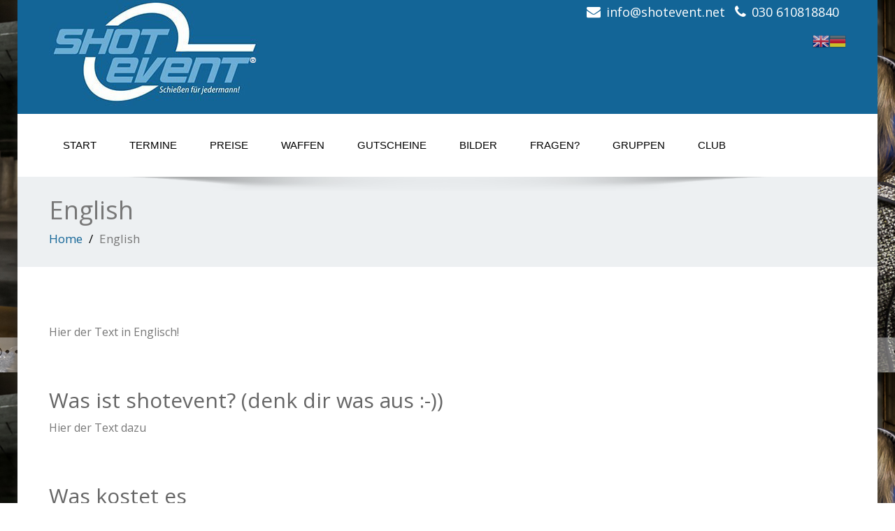

--- FILE ---
content_type: text/html; charset=UTF-8
request_url: https://www.shotevent.net/english/
body_size: 12971
content:
<!DOCTYPE html>
 <!--[if lt IE 7]>
    <html class="no-js lt-ie9 lt-ie8 lt-ie7"> <![endif]-->
    <!--[if IE 7]>
    <html class="no-js lt-ie9 lt-ie8"> <![endif]-->
    <!--[if IE 8]>
    <html class="no-js lt-ie9"> <![endif]-->
    <!--[if gt IE 8]><!-->
<html lang="de"><!--<![endif]-->
<head>
<script>(function(w,d,s,l,i){w[l]=w[l]||[];w[l].push({'gtm.start': new Date().getTime(),event:'gtm.js'});var f=d.getElementsByTagName(s)[0],j=d.createElement(s),dl=l!='dataLayer'?'&l='+l:'';j.async=true;j.src='https://www.googletagmanager.com/gtm.js?id='+i+dl;f.parentNode.insertBefore(j,f); })(window,document,'script','dataLayer','GTM-PFPGHLVH');</script>
<!-- End Google Tag Manager -->




	<meta http-equiv="X-UA-Compatible" content="IE=edge">
    <meta name="viewport" content="width=device-width, initial-scale=1.0">  
    <meta http-equiv="Content-Type" content="text/html" charset="UTF-8" />
	<meta name="generator" content="WordPress 6.9"/>
	<title>English | ShotEvent - Scharf Schießen für jedermann in Berlin</title>
	<link rel="stylesheet" href="https://www.shotevent.net/wp-content/themes/enigma-premium/style.css" type="text/css" media="screen" />
			<link rel="shortcut icon" href="https://www.shotevent.net/wp-content/uploads/2016/01/favicon.ico" /> 
	
		
	        <script type="text/javascript" src="https://cdn.consentmanager.net/delivery/autoblock/94811.js" data-cmp-ab="1"
                data-cmp-host="delivery.consentmanager.net"
                data-cmp-cdn="cdn.consentmanager.net"
                data-cmp-codesrc="10" data-cmp-id="94811"></script>
        <style type="text/css">
#enigma_nav_top ul li.current-menu-parent { background-color:#136597 !important; }
#enigma_nav_top ul li.current-menu-parent a.dropdown-toggle{ color:#fff !important; }

#wrapper{
	background: #ffffff;
} 
/*  header contact info section ***/
.header_section{
	background-color:#136597 !important;
	color:#fff;
}
/** navbar menus ***/
.navigation_menu{
	background-color: #fff;
	border-top:2px solid #136597 !important;
}

.navbar-default .navbar-nav > .active > a, .navbar-default .navbar-nav > .active > a:hover, .navbar-default .navbar-nav > .active > a:focus {
	background-color: #136597 !important;
}


.navbar-default .navbar-nav > .open > a,
.navbar-default .navbar-nav > .open > a:hover,
.navbar-default .navbar-nav > .open > a:focus {
	background-color: #136597 !important;
}

.navbar-default .navbar-nav > li > a:hover,
.navbar-default .navbar-nav > li > a:focus {
	background-color: #136597 !important;
}

.dropdown-menu {
	background-color: rgba(19, 101, 151, 0.9);
}
/** headings titles css ***/
.enigma_heading_title h3 {
	border-bottom: 4px solid #136597 !important;
	color: #3b3b3b;
}
.enigma_heading_title2 h3 {
	border-bottom: 2px solid #136597 !important;
	color: #3b3b3b;
}
/** slider css ***/
.carousel-list li {
	background:rgba(19, 101, 151, 0.8);
}

/** service  section css ***/
.enigma_service_iocn{
	border: 4px solid #136597 !important;
	background-size: 100% 200%;
	background-color:#136597 !important;
	background-image: linear-gradient(to bottom, #136597 !important 50%, #fff 50%);
}
.enigma_service_area:hover .enigma_service_iocn i {
	color:#136597 !important;
	
}
.enigma_service_area:hover .enigma_service_iocn{
	background-position: 0 -100%;
	background-color:#ffffff;
}
.enigma_service_iocn_2 i{
	background: #fff;
	border: 4px solid #136597 !important;
}
.enigma_service_iocn_2 i{
	color: #136597 !important;
	background-size: 100% 200%;
	background-image: linear-gradient(to bottom, #fff 50%, #136597 !important 50%);
 }
  .enigma_service_area_2:hover .enigma_service_iocn_2 i{
	background-position: 0 -100%;
	color: #ffffff;
	background-color:#136597 !important;
}

/****************portfolio css ********************************************************
********************************************************************************/

.enigma_home_portfolio_showcase .enigma_home_portfolio_showcase_icons a {
	background-color: #136597 !important;
	border:2px solid #136597 !important;
	color:#fff;
}
.enigma_home_portfolio_showcase .enigma_home_portfolio_showcase_icons a:hover{
	background-color: #ffffff;
	border:2px solid #136597 !important;
	color:#136597 !important;
}
.enigma_home_portfolio_caption {
	border-left:1px solid #ccc;
	border-bottom:4px solid #136597 !important;
	border-right:1px solid #ccc;
}

.enigma_home_portfolio_caption:hover{
    background: #136597 !important;
}
.enigma_home_portfolio_caption:hover  h3 a ,.enigma_home_portfolio_caption:hover  small{
   color: #ffffff;
}
.img-wrapper:hover .enigma_home_portfolio_caption{
 background: #136597 !important;
 border-left:1px solid #136597 !important;
	border-bottom:4px solid #136597 !important;
	border-right:1px solid #136597 !important;
}
.img-wrapper:hover .enigma_home_portfolio_caption  h3 a,.img-wrapper:hover .enigma_home_portfolio_caption  small{
 color: #ffffff;
}

.enigma_proejct_button a {
	background-color: #f8504b;
	color: #FFFFFF;
	border: 2px solid #136597 !important;
	transition: all 0.4s ease 0s;
}
.enigma_proejct_button a:hover {
	background-color: #ffffff;
	color: #136597 !important;
	border: 2px solid #136597 !important;
	text-decoration:none;
	
}


.enigma_carousel-prev, .enigma_carousel-next {
    background-color: #fff;
	border: 2px solid #136597 !important;
}
.enigma_carousel-prev:hover, .enigma_carousel-next:hover {
    background-color: #136597 !important;
	color:#fff;
}
.enigma_carousel-prev:hover i, .enigma_carousel-next:hover i{
    color:#fff;
}
.enigma_carousel-prev i,
.enigma_carousel-next i {
	color: #136597 !important;
}

/*** project detail ***/
.enigma_portfolio_detail_pagi li a {
	color: #404040;
	border:2px solid #136597 !important;
	text-align:center;
	background-size: 100% 200%;
	background-color: #136597 !important;
    background-image: linear-gradient(to bottom, #136597 !important 50%, #ffffff 50%);
   -webkit-transition: all ease 0.5s;
    -moz-transition: all ease 0.5s;
    transition: all ease 0.5s;
	
}
.enigma_portfolio_detail_pagi li a:hover {
	color: #404040;
	border:2px solid #136597 !important;
	background-position: 0 -100%;
	background-color:#ffffff;
}

.enigma_portfolio_detail_pagi li a span{
	color:#fff;
	line-height:35px;
}
.enigma_portfolio_detail_pagi li a:hover span{
	color:#136597 !important;
}
.enigma-project-detail-sidebar p small {
	color:#777777;
	
}

.enigma-project-detail-sidebar .launch-enigma-project a {

	color: #ffffff;
	border: 2px solid #136597 !important;
	background-size: 100% 200%;
	background-color: #136597 !important;
    background-image: linear-gradient(to bottom, #136597 !important 50%, #ffffff 50%);
   -webkit-transition: all ease 0.5s;
    -moz-transition: all ease 0.5s;
    transition: all ease 0.5s;
}
.enigma-project-detail-sidebar .launch-enigma-project a:hover {
	background-color: #ffffff;
	color: #136597 !important;
	border: 2px solid #136597 !important;
	background-position: 0 -100%;
}

/** gallery css **/

.enigma_gallery_showcase .enigma_gallery_showcase_icons a {
	background-color: #136597 !important;
	border:2px solid #136597 !important;
	color:#fff;
}

.enigma_gallery_showcase .enigma_gallery_showcase_icons a:hover{
	background-color: #ffffff;
	border:2px solid #136597 !important;
	color:#136597 !important;
}


/**************** blog css ********************************************************
********************************************************************************/

/** blog thumbnail css **/
.enigma_blog_thumb_wrapper{
	background:#fff;
	border-bottom: 5px solid #136597 !important;
	box-shadow: 0 0 6px rgba(0,0,0,.7);

}
.enigma_blog_thumb_wrapper h2 a{
	color:#136597 !important;
	transition: all 0.4s ease 0s;
}

.enigma_blog_thumb_wrapper h2:hover a{
	color:#136597 !important;

}
.enigma_blog_thumb_date li i{
	color: #136597 !important;
}
.enigma_tags a{
	background-size: 100% 200%;
	
    background-image: linear-gradient(to bottom, #edf0f2 50%, #136597 !important 50%);
 }

.enigma_tags a:hover{
	color:#fff;
	background-position: 0 -100%;
	background-color:#136597 !important;
}
.enigma_tags a i{
	color:#136597 !important;
}
.enigma_tags a:hover i{
	color:#fff;
}

.enigma_blog_thumb_wrapper span a i{
	color: #136597 !important;
}
.enigma_blog_thumb_wrapper span a {
	color:#555;
	
}.enigma_blog_thumb_footer{
	padding-top:20px;
	padding-bottom:10px;
	border-top:3px solid  #f5f5f5;
}

.enigma_blog_read_btn{
	border: 2px solid #136597 !important;
	background-size: 100% 200%;
	background-color:#136597 !important;
    background-image: linear-gradient(to bottom, #136597 !important 50%, #fff 50%);
   }
.enigma_blog_read_btn i {
	margin-right:5px;
}
.enigma_blog_read_btn:hover{
	background-position: 0 -100%;
	color: #136597 !important;
	background-color:#ffffff;
}

.enigma_blog_thumb_wrapper_showcase .enigma_blog_thumb_wrapper_showcase_icons a {
	background-color: #136597 !important;
	color: #fff;
	-webkit-transition: all .25s ease-in;
    -moz-transition: all .25s ease-in;
    -o-transition: all .25s ease-in;
    transition: all .25s ease-in;
}
.enigma_blog_thumb_wrapper_showcase .enigma_blog_thumb_wrapper_showcase_icons a:hover{
	background-color: #ffffff;
	border: 2px solid #136597 !important;
	color: #136597 !important;
}
/********* Blog Full width css ********/
.enigma_post_date {
	background: #136597 !important;
	color: #ffffff;
}
.enigma_blog_comment:hover i, .enigma_blog_comment:hover h6{
	color:#136597 !important;
} 
.enigma_fuul_blog_detail_padding h2 a{
	color:#136597 !important;
}
.enigma_fuul_blog_detail_padding h2  a:hover{
	color:#136597 !important;
}
/*** blog sidebar css **/
.enigma_recent_widget_post h3 a {
	color:#136597 !important;
}
.enigma_sidebar_widget {
	border-left: 3px solid #136597 !important;
	border-right: 3px solid #136597 !important;
	border-bottom: 3px solid #136597 !important;
}
.enigma_sidebar_widget_title{
	background:#136597 !important;
}
.enigma_sidebar_link p a:hover ,.enigma_sidebar_widget ul li a:hover {
	color: #136597 !important;
}

.enigma_widget_tags a , .tagcloud a{
	background-size: 100% 200%;
    background-image: linear-gradient(to bottom, #edf0f2 50%, #136597 !important 50%);
 }
.enigma_widget_tags a:hover , .tagcloud a:hover{
	border: 1px solid #136597 !important;
	background-position: 0 -100%;
	color: #fff;
	background-color:#136597 !important;
}

/** blog detail **/
.enigma_author_detail_wrapper{
	background: #136597 !important;
	padding:15px;
	margin-bottom:40px;
	
}
.enigma_author_detail_wrapper{
	border-left:2px solid #136597 !important;
}
/** blog  form input css **/ 
.reply a {
	color: #136597 !important;
}
.enigma_con_input_control:focus, .enigma_con_textarea_control:focus,
.enigma_contact_input_control:focus, .enigma_contact_textarea_control:focus {
  border-color: #136597 !important;
  -webkit-box-shadow: inset 0 0px 0px #136597, 0 0 5px #136597 !important;
          box-shadow: inset 0 0px 0px #136597, 0 0 5px #136597 !important;
}
.enigma_send_button , #enigma_send_button{
	border-color: #136597 !important;
	color: #6a6a6a;
	background-size: 100% 200%;
    background-image: linear-gradient(to bottom, #fff 50%, #136597 !important 50%);
   -webkit-transition: all ease 0.5s;
    -moz-transition: all ease 0.5s;
    transition: all ease 0.5s;
}
.enigma_send_button:hover ,#enigma_send_button:hover{
	background-position: 0 -100%;
    border: 2px solid #136597 !important;
	color: #ffffff;
	background-color:#136597 !important;
}



.enigma_blog_pagination {
	background-color: #FFFFFF;	
}
.enigma_blog_pagi a {
	border: 1px solid #dbdbdb !important;
	background-color: #ffffff;
	background-size: 100% 200%;
	background-image: linear-gradient(to bottom, #fff 50%, #136597 50%);
   -webkit-transition: all ease 0.5s;
    -moz-transition: all ease 0.5s;
    transition: all ease 0.5s;
	color: #777777;
}
.enigma_blog_pagi a:hover, .enigma_blog_pagi a.active {
	background-position: 0 -100%;
	color: #ffffff;
	background-color:#136597;
}

/****** Testimonial css *******************************************
****************************************************************/
.enigma_testimonial_area i{
	color:#136597;
}
.enigma_testimonial_area img{
	border: 10px solid #136597;
}
.pager a{
	background: #fff;
	border: 2px solid #136597;
}
.pager a.selected{
	background: #136597;
	border: 2px solid #136597;
}
/**** Client Css *************************************************
****************************************************************/
.enigma_client_wrapper:hover {
	border: 4px solid #136597;

}
.enigma_client_prev, .enigma_client_next {
    background-color: #fff;
	border: 2px solid #136597;
}
.enigma_client_prev:hover, .enigma_client_next:hover {
    background-color: #136597;
	color:#fff;
}
.enigma_client_prev:hover i, .enigma_client_next:hover i{
    color:#fff;
}

.enigma_carousel-prev i,
.enigma_carousel-next i {
	color: #136597;
}
/**** About us page Css *************************************************
****************************************************************/
.enigma_team_showcase .enigma_team_showcase_icons a {
	background-color: #136597;
	border:2px solid #136597;
	color:#fff;
}

.enigma_team_showcase .enigma_team_showcase_icons a:hover{
	background-color: #ffffff;
	border:2px solid #136597;
	color:#136597;
}

.enigma_team_caption:hover{
    background: #136597;
}
.enigma_team_caption:hover  h3 a ,.enigma_team_caption:hover  small{
   color: #ffffff;
}

.enigma_team_wrapper:hover .enigma_team_caption{
 background: #136597;
}
.enigma_team_wrapper:hover .enigma_team_caption  h3 ,.enigma_team_wrapper:hover .enigma_team_caption  small{
 color: #ffffff;
}
/***** Call Out Section *****************************************************************
***************************************************************************************/
.enigma_callout_area {
	background-color: #136597;

}
/***** Footer Area Css *****************************************************************
***************************************************************************************/
.enigma_footer_area{
	background: #136597;
	border-top: 0px solid #6B6B6B;
}
/***** Contact Info Css *****************************************************************
***************************************************************************************/
.enigma_contact_info li .desc {
	color: #136597;
}
/***** Shortcode  Css *****************************************************************
***************************************************************************************/
/*Dropcaps Styles*/
.enigma_dropcape_square span {
	background-color: #136597;
    color: #FFFFFF;
}
.enigma_dropcape_simple span {
    color: #136597;
}
.enigma_dropcape_circle span {
	background-color: #136597;
    color: #FFFFFF;
}
.breadcrumb li a {
color: #136597 !important;
}
/** progress bar or nav button css */
.progress-bar {
	background-color: #136597 !important;
}
.btn-search{
	background:#136597 !important;
}
.nav-pills > li  > a{
	border: 3px solid #136597 !important;
	background-size: 100% 200%;
	background-color:#fff;
    background-image: linear-gradient(to bottom, #fff 50%, #136597 50%) !important;
}
.nav-pills > li.active > a, .nav-pills > li  > a:hover, .nav-pills > li.active > a:hover, .nav-pills > li.active > a:focus {
	background-color:#136597 !important;
	background-image: linear-gradient(to bottom, #136597 50%, #136597 50%) !important;
}
.nav-stacked > li  > a
{
	border: 1px solid #136597 !important;
	background-size: 100% 200%;
	background-color:#136597;
    background-image: linear-gradient(to bottom, #fff 50%, #136597 50%) !important;
 }
 .nav-stacked > li.active > a, .nav-stacked > li  > a:hover, .nav-stacked > li.active > a:hover, .nav-stacked > li.active > a:focus {
	background-color:#136597 !important;
	background-image: linear-gradient(to bottom, #136597 50%, #136597 50%) !important;
}

.navbar-toggle {
background-color: #136597 !important;
border: 1px solid #136597 !important;
}

.navbar-default .navbar-toggle:hover, .navbar-default .navbar-toggle:focus {
background-color: #136597 !important;
}
.enigma_blockquote_section blockquote {
border-left: 5px solid #136597 ;
}
blockquote {
    border-left: 5px solid #136597;
 }
 
/*Cal Widget*/
#wp-calendar caption {
background-color: #136597;
color: #ffffff;
}

.enigma_footer_widget_column ul li a ,.enigma_footer_widget_column ul#recentcomments li {color: #f2f2f2;}
.enigma_footer_widget_column ul li a:hover{color: #136597;}

.navbar-default .navbar-nav > li > a:hover,
.navbar-default .navbar-nav > li > a:focus {
	-webkit-border-radius: 0px;
	-moz-border-radius: 0px;
	border-radius: 0px;
	-webkit-box-shadow: 3px 3px 0 #136597 !important;
	-moz-box-shadow: 3px 3px 0 #136597 !important;
	box-shadow: 3px 3px 0 #136597 !important;
	color:#fff;
	background-color:#136597 !important;
	font-family: 'Arimo',Arial, Helvetica, sans-serif;
	font-weight: normal;
	font-size:15px;
}
.dropdown-menu {
    background-clip: padding-box;
    background-color: #136597 !important;
    border: 1px solid rgba(0, 0, 0, 0.15);
    border-radius: 4px;
    box-shadow: 0 6px 12px rgba(0, 0, 0, 0.176);
    display: none;
    float: left;
    font-size: 14px;
    left: 0;
    list-style: none outside none;
    margin: 2px 0 0;
    min-width: 160px;
    padding: 5px 0;
    position: absolute;
    top: 100%;
    z-index: 1000;
}

</style><meta name='robots' content='max-image-preview:large' />
<link rel='dns-prefetch' href='//maxcdn.bootstrapcdn.com' />
<link rel="alternate" type="application/rss+xml" title="ShotEvent - Scharf Schießen für jedermann in Berlin &raquo; Feed" href="https://www.shotevent.net/feed/" />
<link rel="alternate" title="oEmbed (JSON)" type="application/json+oembed" href="https://www.shotevent.net/wp-json/oembed/1.0/embed?url=https%3A%2F%2Fwww.shotevent.net%2Fenglish%2F" />
<link rel="alternate" title="oEmbed (XML)" type="text/xml+oembed" href="https://www.shotevent.net/wp-json/oembed/1.0/embed?url=https%3A%2F%2Fwww.shotevent.net%2Fenglish%2F&#038;format=xml" />
<style id='wp-img-auto-sizes-contain-inline-css' type='text/css'>
img:is([sizes=auto i],[sizes^="auto," i]){contain-intrinsic-size:3000px 1500px}
/*# sourceURL=wp-img-auto-sizes-contain-inline-css */
</style>
<link rel='stylesheet' id='gtranslate-style-css' href='https://www.shotevent.net/wp-content/plugins/gtranslate/gtranslate-style24.css?ver=6.9' type='text/css' media='all' />
<style id='wp-emoji-styles-inline-css' type='text/css'>

	img.wp-smiley, img.emoji {
		display: inline !important;
		border: none !important;
		box-shadow: none !important;
		height: 1em !important;
		width: 1em !important;
		margin: 0 0.07em !important;
		vertical-align: -0.1em !important;
		background: none !important;
		padding: 0 !important;
	}
/*# sourceURL=wp-emoji-styles-inline-css */
</style>
<style id='wp-block-library-inline-css' type='text/css'>
:root{--wp-block-synced-color:#7a00df;--wp-block-synced-color--rgb:122,0,223;--wp-bound-block-color:var(--wp-block-synced-color);--wp-editor-canvas-background:#ddd;--wp-admin-theme-color:#007cba;--wp-admin-theme-color--rgb:0,124,186;--wp-admin-theme-color-darker-10:#006ba1;--wp-admin-theme-color-darker-10--rgb:0,107,160.5;--wp-admin-theme-color-darker-20:#005a87;--wp-admin-theme-color-darker-20--rgb:0,90,135;--wp-admin-border-width-focus:2px}@media (min-resolution:192dpi){:root{--wp-admin-border-width-focus:1.5px}}.wp-element-button{cursor:pointer}:root .has-very-light-gray-background-color{background-color:#eee}:root .has-very-dark-gray-background-color{background-color:#313131}:root .has-very-light-gray-color{color:#eee}:root .has-very-dark-gray-color{color:#313131}:root .has-vivid-green-cyan-to-vivid-cyan-blue-gradient-background{background:linear-gradient(135deg,#00d084,#0693e3)}:root .has-purple-crush-gradient-background{background:linear-gradient(135deg,#34e2e4,#4721fb 50%,#ab1dfe)}:root .has-hazy-dawn-gradient-background{background:linear-gradient(135deg,#faaca8,#dad0ec)}:root .has-subdued-olive-gradient-background{background:linear-gradient(135deg,#fafae1,#67a671)}:root .has-atomic-cream-gradient-background{background:linear-gradient(135deg,#fdd79a,#004a59)}:root .has-nightshade-gradient-background{background:linear-gradient(135deg,#330968,#31cdcf)}:root .has-midnight-gradient-background{background:linear-gradient(135deg,#020381,#2874fc)}:root{--wp--preset--font-size--normal:16px;--wp--preset--font-size--huge:42px}.has-regular-font-size{font-size:1em}.has-larger-font-size{font-size:2.625em}.has-normal-font-size{font-size:var(--wp--preset--font-size--normal)}.has-huge-font-size{font-size:var(--wp--preset--font-size--huge)}.has-text-align-center{text-align:center}.has-text-align-left{text-align:left}.has-text-align-right{text-align:right}.has-fit-text{white-space:nowrap!important}#end-resizable-editor-section{display:none}.aligncenter{clear:both}.items-justified-left{justify-content:flex-start}.items-justified-center{justify-content:center}.items-justified-right{justify-content:flex-end}.items-justified-space-between{justify-content:space-between}.screen-reader-text{border:0;clip-path:inset(50%);height:1px;margin:-1px;overflow:hidden;padding:0;position:absolute;width:1px;word-wrap:normal!important}.screen-reader-text:focus{background-color:#ddd;clip-path:none;color:#444;display:block;font-size:1em;height:auto;left:5px;line-height:normal;padding:15px 23px 14px;text-decoration:none;top:5px;width:auto;z-index:100000}html :where(.has-border-color){border-style:solid}html :where([style*=border-top-color]){border-top-style:solid}html :where([style*=border-right-color]){border-right-style:solid}html :where([style*=border-bottom-color]){border-bottom-style:solid}html :where([style*=border-left-color]){border-left-style:solid}html :where([style*=border-width]){border-style:solid}html :where([style*=border-top-width]){border-top-style:solid}html :where([style*=border-right-width]){border-right-style:solid}html :where([style*=border-bottom-width]){border-bottom-style:solid}html :where([style*=border-left-width]){border-left-style:solid}html :where(img[class*=wp-image-]){height:auto;max-width:100%}:where(figure){margin:0 0 1em}html :where(.is-position-sticky){--wp-admin--admin-bar--position-offset:var(--wp-admin--admin-bar--height,0px)}@media screen and (max-width:600px){html :where(.is-position-sticky){--wp-admin--admin-bar--position-offset:0px}}

/*# sourceURL=wp-block-library-inline-css */
</style><style id='global-styles-inline-css' type='text/css'>
:root{--wp--preset--aspect-ratio--square: 1;--wp--preset--aspect-ratio--4-3: 4/3;--wp--preset--aspect-ratio--3-4: 3/4;--wp--preset--aspect-ratio--3-2: 3/2;--wp--preset--aspect-ratio--2-3: 2/3;--wp--preset--aspect-ratio--16-9: 16/9;--wp--preset--aspect-ratio--9-16: 9/16;--wp--preset--color--black: #000000;--wp--preset--color--cyan-bluish-gray: #abb8c3;--wp--preset--color--white: #ffffff;--wp--preset--color--pale-pink: #f78da7;--wp--preset--color--vivid-red: #cf2e2e;--wp--preset--color--luminous-vivid-orange: #ff6900;--wp--preset--color--luminous-vivid-amber: #fcb900;--wp--preset--color--light-green-cyan: #7bdcb5;--wp--preset--color--vivid-green-cyan: #00d084;--wp--preset--color--pale-cyan-blue: #8ed1fc;--wp--preset--color--vivid-cyan-blue: #0693e3;--wp--preset--color--vivid-purple: #9b51e0;--wp--preset--gradient--vivid-cyan-blue-to-vivid-purple: linear-gradient(135deg,rgb(6,147,227) 0%,rgb(155,81,224) 100%);--wp--preset--gradient--light-green-cyan-to-vivid-green-cyan: linear-gradient(135deg,rgb(122,220,180) 0%,rgb(0,208,130) 100%);--wp--preset--gradient--luminous-vivid-amber-to-luminous-vivid-orange: linear-gradient(135deg,rgb(252,185,0) 0%,rgb(255,105,0) 100%);--wp--preset--gradient--luminous-vivid-orange-to-vivid-red: linear-gradient(135deg,rgb(255,105,0) 0%,rgb(207,46,46) 100%);--wp--preset--gradient--very-light-gray-to-cyan-bluish-gray: linear-gradient(135deg,rgb(238,238,238) 0%,rgb(169,184,195) 100%);--wp--preset--gradient--cool-to-warm-spectrum: linear-gradient(135deg,rgb(74,234,220) 0%,rgb(151,120,209) 20%,rgb(207,42,186) 40%,rgb(238,44,130) 60%,rgb(251,105,98) 80%,rgb(254,248,76) 100%);--wp--preset--gradient--blush-light-purple: linear-gradient(135deg,rgb(255,206,236) 0%,rgb(152,150,240) 100%);--wp--preset--gradient--blush-bordeaux: linear-gradient(135deg,rgb(254,205,165) 0%,rgb(254,45,45) 50%,rgb(107,0,62) 100%);--wp--preset--gradient--luminous-dusk: linear-gradient(135deg,rgb(255,203,112) 0%,rgb(199,81,192) 50%,rgb(65,88,208) 100%);--wp--preset--gradient--pale-ocean: linear-gradient(135deg,rgb(255,245,203) 0%,rgb(182,227,212) 50%,rgb(51,167,181) 100%);--wp--preset--gradient--electric-grass: linear-gradient(135deg,rgb(202,248,128) 0%,rgb(113,206,126) 100%);--wp--preset--gradient--midnight: linear-gradient(135deg,rgb(2,3,129) 0%,rgb(40,116,252) 100%);--wp--preset--font-size--small: 13px;--wp--preset--font-size--medium: 20px;--wp--preset--font-size--large: 36px;--wp--preset--font-size--x-large: 42px;--wp--preset--spacing--20: 0.44rem;--wp--preset--spacing--30: 0.67rem;--wp--preset--spacing--40: 1rem;--wp--preset--spacing--50: 1.5rem;--wp--preset--spacing--60: 2.25rem;--wp--preset--spacing--70: 3.38rem;--wp--preset--spacing--80: 5.06rem;--wp--preset--shadow--natural: 6px 6px 9px rgba(0, 0, 0, 0.2);--wp--preset--shadow--deep: 12px 12px 50px rgba(0, 0, 0, 0.4);--wp--preset--shadow--sharp: 6px 6px 0px rgba(0, 0, 0, 0.2);--wp--preset--shadow--outlined: 6px 6px 0px -3px rgb(255, 255, 255), 6px 6px rgb(0, 0, 0);--wp--preset--shadow--crisp: 6px 6px 0px rgb(0, 0, 0);}:where(.is-layout-flex){gap: 0.5em;}:where(.is-layout-grid){gap: 0.5em;}body .is-layout-flex{display: flex;}.is-layout-flex{flex-wrap: wrap;align-items: center;}.is-layout-flex > :is(*, div){margin: 0;}body .is-layout-grid{display: grid;}.is-layout-grid > :is(*, div){margin: 0;}:where(.wp-block-columns.is-layout-flex){gap: 2em;}:where(.wp-block-columns.is-layout-grid){gap: 2em;}:where(.wp-block-post-template.is-layout-flex){gap: 1.25em;}:where(.wp-block-post-template.is-layout-grid){gap: 1.25em;}.has-black-color{color: var(--wp--preset--color--black) !important;}.has-cyan-bluish-gray-color{color: var(--wp--preset--color--cyan-bluish-gray) !important;}.has-white-color{color: var(--wp--preset--color--white) !important;}.has-pale-pink-color{color: var(--wp--preset--color--pale-pink) !important;}.has-vivid-red-color{color: var(--wp--preset--color--vivid-red) !important;}.has-luminous-vivid-orange-color{color: var(--wp--preset--color--luminous-vivid-orange) !important;}.has-luminous-vivid-amber-color{color: var(--wp--preset--color--luminous-vivid-amber) !important;}.has-light-green-cyan-color{color: var(--wp--preset--color--light-green-cyan) !important;}.has-vivid-green-cyan-color{color: var(--wp--preset--color--vivid-green-cyan) !important;}.has-pale-cyan-blue-color{color: var(--wp--preset--color--pale-cyan-blue) !important;}.has-vivid-cyan-blue-color{color: var(--wp--preset--color--vivid-cyan-blue) !important;}.has-vivid-purple-color{color: var(--wp--preset--color--vivid-purple) !important;}.has-black-background-color{background-color: var(--wp--preset--color--black) !important;}.has-cyan-bluish-gray-background-color{background-color: var(--wp--preset--color--cyan-bluish-gray) !important;}.has-white-background-color{background-color: var(--wp--preset--color--white) !important;}.has-pale-pink-background-color{background-color: var(--wp--preset--color--pale-pink) !important;}.has-vivid-red-background-color{background-color: var(--wp--preset--color--vivid-red) !important;}.has-luminous-vivid-orange-background-color{background-color: var(--wp--preset--color--luminous-vivid-orange) !important;}.has-luminous-vivid-amber-background-color{background-color: var(--wp--preset--color--luminous-vivid-amber) !important;}.has-light-green-cyan-background-color{background-color: var(--wp--preset--color--light-green-cyan) !important;}.has-vivid-green-cyan-background-color{background-color: var(--wp--preset--color--vivid-green-cyan) !important;}.has-pale-cyan-blue-background-color{background-color: var(--wp--preset--color--pale-cyan-blue) !important;}.has-vivid-cyan-blue-background-color{background-color: var(--wp--preset--color--vivid-cyan-blue) !important;}.has-vivid-purple-background-color{background-color: var(--wp--preset--color--vivid-purple) !important;}.has-black-border-color{border-color: var(--wp--preset--color--black) !important;}.has-cyan-bluish-gray-border-color{border-color: var(--wp--preset--color--cyan-bluish-gray) !important;}.has-white-border-color{border-color: var(--wp--preset--color--white) !important;}.has-pale-pink-border-color{border-color: var(--wp--preset--color--pale-pink) !important;}.has-vivid-red-border-color{border-color: var(--wp--preset--color--vivid-red) !important;}.has-luminous-vivid-orange-border-color{border-color: var(--wp--preset--color--luminous-vivid-orange) !important;}.has-luminous-vivid-amber-border-color{border-color: var(--wp--preset--color--luminous-vivid-amber) !important;}.has-light-green-cyan-border-color{border-color: var(--wp--preset--color--light-green-cyan) !important;}.has-vivid-green-cyan-border-color{border-color: var(--wp--preset--color--vivid-green-cyan) !important;}.has-pale-cyan-blue-border-color{border-color: var(--wp--preset--color--pale-cyan-blue) !important;}.has-vivid-cyan-blue-border-color{border-color: var(--wp--preset--color--vivid-cyan-blue) !important;}.has-vivid-purple-border-color{border-color: var(--wp--preset--color--vivid-purple) !important;}.has-vivid-cyan-blue-to-vivid-purple-gradient-background{background: var(--wp--preset--gradient--vivid-cyan-blue-to-vivid-purple) !important;}.has-light-green-cyan-to-vivid-green-cyan-gradient-background{background: var(--wp--preset--gradient--light-green-cyan-to-vivid-green-cyan) !important;}.has-luminous-vivid-amber-to-luminous-vivid-orange-gradient-background{background: var(--wp--preset--gradient--luminous-vivid-amber-to-luminous-vivid-orange) !important;}.has-luminous-vivid-orange-to-vivid-red-gradient-background{background: var(--wp--preset--gradient--luminous-vivid-orange-to-vivid-red) !important;}.has-very-light-gray-to-cyan-bluish-gray-gradient-background{background: var(--wp--preset--gradient--very-light-gray-to-cyan-bluish-gray) !important;}.has-cool-to-warm-spectrum-gradient-background{background: var(--wp--preset--gradient--cool-to-warm-spectrum) !important;}.has-blush-light-purple-gradient-background{background: var(--wp--preset--gradient--blush-light-purple) !important;}.has-blush-bordeaux-gradient-background{background: var(--wp--preset--gradient--blush-bordeaux) !important;}.has-luminous-dusk-gradient-background{background: var(--wp--preset--gradient--luminous-dusk) !important;}.has-pale-ocean-gradient-background{background: var(--wp--preset--gradient--pale-ocean) !important;}.has-electric-grass-gradient-background{background: var(--wp--preset--gradient--electric-grass) !important;}.has-midnight-gradient-background{background: var(--wp--preset--gradient--midnight) !important;}.has-small-font-size{font-size: var(--wp--preset--font-size--small) !important;}.has-medium-font-size{font-size: var(--wp--preset--font-size--medium) !important;}.has-large-font-size{font-size: var(--wp--preset--font-size--large) !important;}.has-x-large-font-size{font-size: var(--wp--preset--font-size--x-large) !important;}
/*# sourceURL=global-styles-inline-css */
</style>

<style id='classic-theme-styles-inline-css' type='text/css'>
/*! This file is auto-generated */
.wp-block-button__link{color:#fff;background-color:#32373c;border-radius:9999px;box-shadow:none;text-decoration:none;padding:calc(.667em + 2px) calc(1.333em + 2px);font-size:1.125em}.wp-block-file__button{background:#32373c;color:#fff;text-decoration:none}
/*# sourceURL=/wp-includes/css/classic-themes.min.css */
</style>
<link rel='stylesheet' id='justifiedGallery-css' href='https://www.shotevent.net/wp-content/plugins/flickr-justified-gallery/css/justifiedGallery.min.css?ver=v3.6' type='text/css' media='all' />
<link rel='stylesheet' id='flickrJustifiedGalleryWPPlugin-css' href='https://www.shotevent.net/wp-content/plugins/flickr-justified-gallery/css/flickrJustifiedGalleryWPPlugin.css?ver=v3.6' type='text/css' media='all' />
<link rel='stylesheet' id='swipebox-css' href='https://www.shotevent.net/wp-content/plugins/flickr-justified-gallery/lightboxes/swipebox/css/swipebox.min.css?ver=6.9' type='text/css' media='all' />
<link rel='stylesheet' id='bootstrap-css' href='https://www.shotevent.net/wp-content/themes/enigma-premium/css/bootstrap.css?ver=6.9' type='text/css' media='all' />
<link rel='stylesheet' id='enigma-theme-css' href='https://www.shotevent.net/wp-content/themes/enigma-premium/css/enigma-theme.css?ver=6.9' type='text/css' media='all' />
<link rel='stylesheet' id='layout-responsive-css' href='https://www.shotevent.net/wp-content/themes/enigma-premium/css/switcher/layout-responsive.css?ver=6.9' type='text/css' media='all' />
<link rel='stylesheet' id='media-responsive-css' href='https://www.shotevent.net/wp-content/themes/enigma-premium/css/media-responsive.css?ver=6.9' type='text/css' media='all' />
<link rel='stylesheet' id='animations-css' href='https://www.shotevent.net/wp-content/themes/enigma-premium/css/animations.css?ver=6.9' type='text/css' media='all' />
<link rel='stylesheet' id='theme-animtae-css' href='https://www.shotevent.net/wp-content/themes/enigma-premium/css/theme-animtae.css?ver=6.9' type='text/css' media='all' />
<link rel='stylesheet' id='font-awesome-css' href='//maxcdn.bootstrapcdn.com/font-awesome/4.2.0/css/font-awesome.min.css?ver=6.9' type='text/css' media='all' />
<link rel='stylesheet' id='OpenSansRegular-css' href='https://www.shotevent.net/wp-content/uploads/fonts/ba2af1d6294a149511cc23d912d7eba4/font.css?v=1666709876' type='text/css' media='all' />
<link rel='stylesheet' id='OpenSansBold-css' href='https://www.shotevent.net/wp-content/uploads/fonts/6735927c8116c8475682b37b57caebad/font.css?v=1666709882' type='text/css' media='all' />
<link rel='stylesheet' id='OpenSansSemiBold-css' href='https://www.shotevent.net/wp-content/uploads/fonts/5ab22398658f830615ab9a40340d5615/font.css?v=1666709888' type='text/css' media='all' />
<link rel='stylesheet' id='RobotoRegular-css' href='https://www.shotevent.net/wp-content/uploads/fonts/22ad0b9f6ea4a72dc4a6ed183983f877/font.css?v=1666709902' type='text/css' media='all' />
<link rel='stylesheet' id='RobotoBold-css' href='https://www.shotevent.net/wp-content/uploads/fonts/0075f25c0402290760968461538a9d99/font.css?v=1666709909' type='text/css' media='all' />
<link rel='stylesheet' id='RalewaySemiBold-css' href='https://www.shotevent.net/wp-content/uploads/fonts/39071a01b70fd3015528ed1305fcd1fd/font.css?v=1666709898' type='text/css' media='all' />
<link rel='stylesheet' id='Courgette-css' href='https://www.shotevent.net/wp-content/uploads/fonts/334127369ec2ecbcc5e271b79001a63f/font.css?v=1666709894' type='text/css' media='all' />
<link rel='stylesheet' id='photobox-css' href='https://www.shotevent.net/wp-content/themes/enigma-premium/photobox/photobox.css?ver=6.9' type='text/css' media='all' />
<link rel='stylesheet' id='tablepress-default-css' href='https://www.shotevent.net/wp-content/plugins/tablepress/css/default.min.css?ver=1.14' type='text/css' media='all' />
<script type="text/javascript" src="https://www.shotevent.net/wp-includes/js/jquery/jquery.min.js?ver=3.7.1" id="jquery-core-js"></script>
<script type="text/javascript" src="https://www.shotevent.net/wp-includes/js/jquery/jquery-migrate.min.js?ver=3.4.1" id="jquery-migrate-js"></script>
<script type="text/javascript" src="https://www.shotevent.net/wp-content/themes/enigma-premium/js/menu.js?ver=6.9" id="menu-js"></script>
<script type="text/javascript" src="https://www.shotevent.net/wp-content/themes/enigma-premium/js/bootstrap.min.js?ver=6.9" id="bootstrap-min-js-js"></script>
<script type="text/javascript" src="https://www.shotevent.net/wp-content/themes/enigma-premium/js/enigma_theme_script.js?ver=6.9" id="enigma-theme-script-js"></script>
<script type="text/javascript" src="https://www.shotevent.net/wp-content/themes/enigma-premium/js/carouFredSel-6.2.1/jquery.carouFredSel-6.2.1.js?ver=6.9" id="jquery.carouFredSel-js"></script>
<script type="text/javascript" src="https://www.shotevent.net/wp-content/themes/enigma-premium/photobox/jquery.photobox.js?ver=6.9" id="photobox-js-js"></script>
<link rel="https://api.w.org/" href="https://www.shotevent.net/wp-json/" /><link rel="alternate" title="JSON" type="application/json" href="https://www.shotevent.net/wp-json/wp/v2/pages/1935" /><link rel="EditURI" type="application/rsd+xml" title="RSD" href="https://www.shotevent.net/xmlrpc.php?rsd" />
<meta name="generator" content="WordPress 6.9" />
<link rel="canonical" href="https://www.shotevent.net/english/" />
<link rel='shortlink' href='https://www.shotevent.net/?p=1935' />
<style type="text/css" id="custom-background-css">
body.custom-background { background-image: url("https://www.shotevent.net/wp-content/uploads/2016/01/067A1103-70.jpg"); background-position: center top; background-size: auto; background-repeat: repeat; background-attachment: scroll; }
</style>
		<!-- Lightbox -->
	<link href="/script/JS/css/lightbox.css" rel="stylesheet">
	


<link rel='stylesheet' id='basecss-css' href='https://www.shotevent.net/wp-content/plugins/eu-cookie-law/css/style.css?ver=6.9' type='text/css' media='all' />
</head>
<body class="wp-singular page-template page-template-page-fullwidth page-template-page-fullwidth-php page page-id-1935 custom-background wp-theme-enigma-premium boxed">



<div id="wrapper"  >


	<!-- Header Section -->
	<div class="header_section" >
		<div class="container" >
			<!-- Logo & Contact Info -->
			<div class="row ">
				<div class="col-md-6 col-sm-12">					
					<div claSS="logo">						
						<a href="https://www.shotevent.net/" title="ShotEvent &#8211; Scharf Schießen für jedermann in Berlin" rel="home">
												<!-- img src="http://www.shotevent.net/wp-content/uploads/2016/01/logo-300x151-300x151.jpg" style="height:151px; width:300px;" / -->
						
						
						<img src="https://www.shotevent.net/wp-content/uploads/2016/01/logo-300x151-300x151.jpg" style="height:151px; width:300px;" />
												
						
												</a>
						<p></p>
					</div>
				</div>				
				<div class="col-md-6 col-sm-12">					
					<ul class="head-contact-info">
											<li><i class="fa fa-envelope"></i>info@shotevent.net</li>
											<li><i class="fa fa-phone"></i>030 610818840</li>
												
					</ul>		
					<ul class="social">
					<!-- GTranslate: https://gtranslate.io/ -->
<a href="#" onclick="doGTranslate('de|en');return false;" title="English" class="glink nturl notranslate"><img src="//www.shotevent.net/wp-content/plugins/gtranslate/flags/24/en.png" height="24" width="24" alt="English" /></a><a href="#" onclick="doGTranslate('de|de');return false;" title="German" class="glink nturl notranslate"><img src="//www.shotevent.net/wp-content/plugins/gtranslate/flags/24/de.png" height="24" width="24" alt="German" /></a><style type="text/css">
#goog-gt-tt {display:none !important;}
.goog-te-banner-frame {display:none !important;}
.goog-te-menu-value:hover {text-decoration:none !important;}
.goog-text-highlight {background-color:transparent !important;box-shadow:none !important;}
body {top:0 !important;}
#google_translate_element2 {display:none!important;}
</style>

<div id="google_translate_element2"></div>
<script type="text/javascript">
function googleTranslateElementInit2() {new google.translate.TranslateElement({pageLanguage: 'de',autoDisplay: false}, 'google_translate_element2');}
</script><script type="text/javascript" src="//translate.google.com/translate_a/element.js?cb=googleTranslateElementInit2"></script>


<script type="text/javascript">
function GTranslateGetCurrentLang() {var keyValue = document['cookie'].match('(^|;) ?googtrans=([^;]*)(;|$)');return keyValue ? keyValue[2].split('/')[2] : null;}
function GTranslateFireEvent(element,event){try{if(document.createEventObject){var evt=document.createEventObject();element.fireEvent('on'+event,evt)}else{var evt=document.createEvent('HTMLEvents');evt.initEvent(event,true,true);element.dispatchEvent(evt)}}catch(e){}}
function doGTranslate(lang_pair){if(lang_pair.value)lang_pair=lang_pair.value;if(lang_pair=='')return;var lang=lang_pair.split('|')[1];if(GTranslateGetCurrentLang() == null && lang == lang_pair.split('|')[0])return;var teCombo;var sel=document.getElementsByTagName('select');for(var i=0;i<sel.length;i++)if(/goog-te-combo/.test(sel[i].className)){teCombo=sel[i];break;}if(document.getElementById('google_translate_element2')==null||document.getElementById('google_translate_element2').innerHTML.length==0||teCombo.length==0||teCombo.innerHTML.length==0){setTimeout(function(){doGTranslate(lang_pair)},500)}else{teCombo.value=lang;GTranslateFireEvent(teCombo,'change');GTranslateFireEvent(teCombo,'change')}}
</script>
</ul>			
									</div>				
			</div>
			<!-- /Logo & Contact Info -->
		</div>	
	</div>	
	<!-- /Header Section -->
	<!-- Navigation  menus -->
	<div class="navigation_menu "  data-spy="affix" data-offset-top="95" id="">
		<span id="header_shadow"></span>
		<div class="container navbar-container" >
			<nav class="navbar navbar-default " role="navigation">
				<div class="navbar-header">
					<button type="button" class="navbar-toggle" data-toggle="collapse" data-target="#menu">
					  <span class="sr-only">Toggle navigation</span>					 
					  <span class="icon-bar"></span>
					  <span class="icon-bar"></span>
					  <span class="icon-bar"></span>
					</button>
				</div>
				<div id="menu" class="collapse navbar-collapse ">	
				<div class="menu-de-container"><ul id="menu-de" class="nav navbar-nav"><li id="menu-item-1650" class="menu-item menu-item-type-custom menu-item-object-custom menu-item-1650"><a href="/">Start</a></li>
<li id="menu-item-902" class="menu-item menu-item-type-post_type menu-item-object-page menu-item-902"><a href="https://www.shotevent.net/termine/">Termine</a></li>
<li id="menu-item-2018" class="menu-item menu-item-type-post_type menu-item-object-page menu-item-2018"><a href="https://www.shotevent.net/preise/">Preise</a></li>
<li id="menu-item-1045" class="menu-item menu-item-type-post_type menu-item-object-page menu-item-1045"><a href="https://www.shotevent.net/waffen/">Waffen</a></li>
<li id="menu-item-899" class="menu-item menu-item-type-post_type menu-item-object-page menu-item-899"><a href="https://www.shotevent.net/gutscheine/">Gutscheine</a></li>
<li id="menu-item-901" class="menu-item menu-item-type-post_type menu-item-object-page menu-item-901"><a href="https://www.shotevent.net/bilder/">Bilder</a></li>
<li id="menu-item-1068" class="menu-item menu-item-type-post_type menu-item-object-page menu-item-1068"><a href="https://www.shotevent.net/fragen-und-antworten/">Fragen?</a></li>
<li id="menu-item-1592" class="menu-item menu-item-type-post_type menu-item-object-page menu-item-1592"><a href="https://www.shotevent.net/gruppentarife/">Gruppen</a></li>
<li id="menu-item-1387" class="menu-item menu-item-type-post_type menu-item-object-page menu-item-1387"><a href="https://www.shotevent.net/club-der-schiessbuerger/">Club</a></li>
</ul></div>				
				</div>		
			</nav>
		</div>
	</div>
	<!-- /Navigation  menus -->
	
	<!-- Google tag (gtag.js) -->
<script async src="https://www.googletagmanager.com/gtag/js?id=AW-16921160756">
</script>
<script>
  window.dataLayer = window.dataLayer || [];
  function gtag(){dataLayer.push(arguments);}
  gtag('js', new Date());

  gtag('config', 'AW-16921160756');
</script>

<div class="enigma_header_breadcrum_title">	
	<div class="container">
		<div class="row">
			<div class="col-md-12">
				<h1>English</h1>
				<!-- BreadCrumb -->
                <ul class="breadcrumb"><li><a href="https://www.shotevent.net">Home</a></li> <li>English</li></ul>                <!-- BreadCrumb -->
			</div>
		</div>
	</div>	
</div><div class="container">
	<div class="row enigma_blog_wrapper">
	<div class="col-md-12">
	<div class="enigma_blog_full">
				<div class="enigma_blog_post_content">
			<p>Hier der Text in Englisch!</p>
<p>&nbsp;</p>
<h2>Was ist shotevent? (denk dir was aus :-))</h2>
<p>Hier der Text dazu</p>
<p>&nbsp;</p>
<h2>Was kostet es</h2>
<p>(Link zu preise) alle preis pro Person</p>
<p>&nbsp;</p>
<h2>Wo ist der schiesstand.</h2>
<p>Die adresse bekommten die Kunden nach der anmedung per Email.</p>
<p>Mit dem Bus/Bahn sind nur Oranienburg und Werder erreichbar, der rest nur mit Auto.</p>
<h2>Grundsätzliches</h2>
<p>Alle waffen sind zivilversionen ohne dauerfeuer (semi only)</p>
<p>&nbsp;</p>
<p>und so weiter 🙂</p>
<p>&nbsp;</p>
<p>&nbsp;</p>
<p>&nbsp;</p>
		</div>
</div>	
<div class="push-right">
	<hr class="blog-sep header-sep">
</div>
		
	</div>
	</div>
</div>	
<!-- enigma Callout Section -->
<!-- enigma Callout Section -->
<div class="enigma_callout_area">
		<div class="container">
		<div class="row">
						<div class="col-md-9">
				<p><i class="fa fa-thumbs-up"></i>Haben Sie noch Fragen an uns?</p>
			</div>
						
						<div class="col-md-3">
				<a href="/kontakt" class="enigma_callout_btn"  >Kontakt </a>
			</div>
					</div>		
	</div>
	<div class="enigma_callout_shadow"></div>
</div>
<!-- /enigma Callout Section -->
<!-- Footer Widget Secton -->
<div class="enigma_footer_widget_area">	
	<div class="container">
		<div class="row">
		<div class="col-md-3 col-sm-6 enigma_footer_widget_column"><h3 class="enigma_footer_widget_title">Menü<div id="" class="enigma-footer-separator"></div></h3><div class="menu-de-container"><ul id="menu-de-1" class="menu"><li class="menu-item menu-item-type-custom menu-item-object-custom menu-item-1650"><a href="/">Start</a></li>
<li class="menu-item menu-item-type-post_type menu-item-object-page menu-item-902"><a href="https://www.shotevent.net/termine/">Termine</a></li>
<li class="menu-item menu-item-type-post_type menu-item-object-page menu-item-2018"><a href="https://www.shotevent.net/preise/">Preise</a></li>
<li class="menu-item menu-item-type-post_type menu-item-object-page menu-item-1045"><a href="https://www.shotevent.net/waffen/">Waffen</a></li>
<li class="menu-item menu-item-type-post_type menu-item-object-page menu-item-899"><a href="https://www.shotevent.net/gutscheine/">Gutscheine</a></li>
<li class="menu-item menu-item-type-post_type menu-item-object-page menu-item-901"><a href="https://www.shotevent.net/bilder/">Bilder</a></li>
<li class="menu-item menu-item-type-post_type menu-item-object-page menu-item-1068"><a href="https://www.shotevent.net/fragen-und-antworten/">Fragen?</a></li>
<li class="menu-item menu-item-type-post_type menu-item-object-page menu-item-1592"><a href="https://www.shotevent.net/gruppentarife/">Gruppen</a></li>
<li class="menu-item menu-item-type-post_type menu-item-object-page menu-item-1387"><a href="https://www.shotevent.net/club-der-schiessbuerger/">Club</a></li>
</ul></div></div><div class="col-md-3 col-sm-6 enigma_footer_widget_column"><h3 class="enigma_footer_widget_title">Rechtliches<div id="" class="enigma-footer-separator"></div></h3><div class="menu-footer-container"><ul id="menu-footer" class="menu"><li id="menu-item-886" class="menu-item menu-item-type-post_type menu-item-object-page menu-item-886"><a href="https://www.shotevent.net/impressum/">Impressum</a></li>
<li id="menu-item-2226" class="menu-item menu-item-type-post_type menu-item-object-page menu-item-2226"><a href="https://www.shotevent.net/eu-datenschutzgrundverordnung/">EU Datenschutzgrundverordnung</a></li>
<li id="menu-item-885" class="menu-item menu-item-type-post_type menu-item-object-page menu-item-885"><a href="https://www.shotevent.net/datenschutzerklaerung/">Datenschutzerklärung</a></li>
<li id="menu-item-884" class="menu-item menu-item-type-post_type menu-item-object-page menu-item-884"><a href="https://www.shotevent.net/agb/">AGB</a></li>
</ul></div></div><div class="col-md-3 col-sm-6 enigma_footer_widget_column"><h3 class="enigma_footer_widget_title">Kontakt<div id="" class="enigma-footer-separator"></div></h3>		<address>
			<p><i class="fa fa-map-marker"></i>Berlin</p>
			<p><i class="fa fa-phone"></i>030 610 818 840</p>
			<p><i class="fa fa-envelope"></i><a href="mailto:info@shotevent.net">info@shotevent.net</a></p>
			<p><i class="fa fa-globe"></i>Shotevent.net</p>
		</address>		
		</div><div class="col-md-3 col-sm-6 enigma_footer_widget_column"><h3 class="enigma_footer_widget_title">Shotevent<div id="" class="enigma-footer-separator"></div></h3><div class="menu-links-rechts-unten-container"><ul id="menu-links-rechts-unten" class="menu"><li id="menu-item-1514" class="menu-item menu-item-type-post_type menu-item-object-page menu-item-1514"><a href="https://www.shotevent.net/kaliberuebersicht/">Kaliberübersicht</a></li>
<li id="menu-item-1515" class="menu-item menu-item-type-post_type menu-item-object-page menu-item-1515"><a href="https://www.shotevent.net/neuigkeiten/">Neuigkeiten</a></li>
<li id="menu-item-1516" class="menu-item menu-item-type-post_type menu-item-object-page menu-item-1516"><a href="https://www.shotevent.net/schiessen-fuer-jedermann/">Schießen für jedermann</a></li>
<li id="menu-item-1519" class="menu-item menu-item-type-post_type menu-item-object-page menu-item-1519"><a href="https://www.shotevent.net/scharf-schiessen/">Scharf Schiessen</a></li>
<li id="menu-item-1528" class="menu-item menu-item-type-post_type menu-item-object-page menu-item-1528"><a href="https://www.shotevent.net/schiessen-lernen-berlin/">Schießen lernen in Berlin</a></li>
<li id="menu-item-1555" class="menu-item menu-item-type-post_type menu-item-object-page menu-item-1555"><a href="https://www.shotevent.net/kundencenter/">Kundencenter</a></li>
<li id="menu-item-1562" class="menu-item menu-item-type-post_type menu-item-object-page menu-item-1562"><a href="https://www.shotevent.net/schiesstraining-berlin/">Schießtraining Berlin</a></li>
<li id="menu-item-1679" class="menu-item menu-item-type-post_type menu-item-object-post menu-item-1679"><a href="https://www.shotevent.net/blog/2016/04/20/schiessen-ohne-waffenschein-mit-scharfer-munition/">Schießen ohne Waffenschein mit scharfer Munition.</a></li>
</ul></div></div>		</div>	
	</div>
</div>
<div class="enigma_footer_area">
	<div class="container">
		<div class="col-md-12">
			
			<p class="enigma_footer_copyright_info"> Copyright 2016 by Shotevent				<!-- a rel="nofollow" href="http://weblizar.com/" >
				Weblizar</a-->
			</p>
					</div>
	</div>	
</div>
<style>.enigma_blog_full { overflow: hidden; }</style> 	
<!-- /Footer Widget Secton -->


</div>
<script type="speculationrules">
{"prefetch":[{"source":"document","where":{"and":[{"href_matches":"/*"},{"not":{"href_matches":["/wp-*.php","/wp-admin/*","/wp-content/uploads/*","/wp-content/*","/wp-content/plugins/*","/wp-content/themes/enigma-premium/*","/*\\?(.+)"]}},{"not":{"selector_matches":"a[rel~=\"nofollow\"]"}},{"not":{"selector_matches":".no-prefetch, .no-prefetch a"}}]},"eagerness":"conservative"}]}
</script>
<script type="text/javascript" src="https://www.shotevent.net/wp-content/plugins/flickr-justified-gallery/lightboxes/swipebox/js/jquery.swipebox.min.js?ver=6.9" id="swipebox-js"></script>
<script type="text/javascript" src="https://www.shotevent.net/wp-content/plugins/flickr-justified-gallery/js/jquery.justifiedGallery.min.js?ver=6.9" id="justifiedGallery-js"></script>
<script type="text/javascript" src="https://www.shotevent.net/wp-content/plugins/flickr-justified-gallery/js/flickrJustifiedGalleryWPPlugin.js?ver=6.9" id="flickrJustifiedGalleryWPPlugin-js"></script>
<script type="text/javascript" src="https://www.shotevent.net/wp-content/themes/enigma-premium/photobox/photobox-custom.js?ver=6.9" id="photobox-custom-js"></script>
<script type="text/javascript" id="eucookielaw-scripts-js-extra">
/* <![CDATA[ */
var eucookielaw_data = {"euCookieSet":"1","autoBlock":"0","expireTimer":"360","scrollConsent":"0","networkShareURL":"","isCookiePage":"","isRefererWebsite":""};
//# sourceURL=eucookielaw-scripts-js-extra
/* ]]> */
</script>
<script type="text/javascript" src="https://www.shotevent.net/wp-content/plugins/eu-cookie-law/js/scripts.js?ver=3.1.6" id="eucookielaw-scripts-js"></script>
<script type="text/javascript" src="https://www.shotevent.net/wp-content/themes/enigma-premium/js/envira.js?ver=6.9" id="envira-js"></script>
<script type="text/javascript" src="https://www.shotevent.net/wp-content/themes/enigma-premium/js/enigma-footer-script.js?ver=6.9" id="enigma-footer-script-js"></script>
<script type="text/javascript" src="https://www.shotevent.net/wp-content/themes/enigma-premium/js/waypoints.min.js?ver=6.9" id="waypoints.min-js"></script>
<script type="text/javascript" src="https://www.shotevent.net/wp-content/themes/enigma-premium/js/scroll.js?ver=6.9" id="scroll-js"></script>
<script id="wp-emoji-settings" type="application/json">
{"baseUrl":"https://s.w.org/images/core/emoji/17.0.2/72x72/","ext":".png","svgUrl":"https://s.w.org/images/core/emoji/17.0.2/svg/","svgExt":".svg","source":{"concatemoji":"https://www.shotevent.net/wp-includes/js/wp-emoji-release.min.js?ver=6.9"}}
</script>
<script type="module">
/* <![CDATA[ */
/*! This file is auto-generated */
const a=JSON.parse(document.getElementById("wp-emoji-settings").textContent),o=(window._wpemojiSettings=a,"wpEmojiSettingsSupports"),s=["flag","emoji"];function i(e){try{var t={supportTests:e,timestamp:(new Date).valueOf()};sessionStorage.setItem(o,JSON.stringify(t))}catch(e){}}function c(e,t,n){e.clearRect(0,0,e.canvas.width,e.canvas.height),e.fillText(t,0,0);t=new Uint32Array(e.getImageData(0,0,e.canvas.width,e.canvas.height).data);e.clearRect(0,0,e.canvas.width,e.canvas.height),e.fillText(n,0,0);const a=new Uint32Array(e.getImageData(0,0,e.canvas.width,e.canvas.height).data);return t.every((e,t)=>e===a[t])}function p(e,t){e.clearRect(0,0,e.canvas.width,e.canvas.height),e.fillText(t,0,0);var n=e.getImageData(16,16,1,1);for(let e=0;e<n.data.length;e++)if(0!==n.data[e])return!1;return!0}function u(e,t,n,a){switch(t){case"flag":return n(e,"\ud83c\udff3\ufe0f\u200d\u26a7\ufe0f","\ud83c\udff3\ufe0f\u200b\u26a7\ufe0f")?!1:!n(e,"\ud83c\udde8\ud83c\uddf6","\ud83c\udde8\u200b\ud83c\uddf6")&&!n(e,"\ud83c\udff4\udb40\udc67\udb40\udc62\udb40\udc65\udb40\udc6e\udb40\udc67\udb40\udc7f","\ud83c\udff4\u200b\udb40\udc67\u200b\udb40\udc62\u200b\udb40\udc65\u200b\udb40\udc6e\u200b\udb40\udc67\u200b\udb40\udc7f");case"emoji":return!a(e,"\ud83e\u1fac8")}return!1}function f(e,t,n,a){let r;const o=(r="undefined"!=typeof WorkerGlobalScope&&self instanceof WorkerGlobalScope?new OffscreenCanvas(300,150):document.createElement("canvas")).getContext("2d",{willReadFrequently:!0}),s=(o.textBaseline="top",o.font="600 32px Arial",{});return e.forEach(e=>{s[e]=t(o,e,n,a)}),s}function r(e){var t=document.createElement("script");t.src=e,t.defer=!0,document.head.appendChild(t)}a.supports={everything:!0,everythingExceptFlag:!0},new Promise(t=>{let n=function(){try{var e=JSON.parse(sessionStorage.getItem(o));if("object"==typeof e&&"number"==typeof e.timestamp&&(new Date).valueOf()<e.timestamp+604800&&"object"==typeof e.supportTests)return e.supportTests}catch(e){}return null}();if(!n){if("undefined"!=typeof Worker&&"undefined"!=typeof OffscreenCanvas&&"undefined"!=typeof URL&&URL.createObjectURL&&"undefined"!=typeof Blob)try{var e="postMessage("+f.toString()+"("+[JSON.stringify(s),u.toString(),c.toString(),p.toString()].join(",")+"));",a=new Blob([e],{type:"text/javascript"});const r=new Worker(URL.createObjectURL(a),{name:"wpTestEmojiSupports"});return void(r.onmessage=e=>{i(n=e.data),r.terminate(),t(n)})}catch(e){}i(n=f(s,u,c,p))}t(n)}).then(e=>{for(const n in e)a.supports[n]=e[n],a.supports.everything=a.supports.everything&&a.supports[n],"flag"!==n&&(a.supports.everythingExceptFlag=a.supports.everythingExceptFlag&&a.supports[n]);var t;a.supports.everythingExceptFlag=a.supports.everythingExceptFlag&&!a.supports.flag,a.supports.everything||((t=a.source||{}).concatemoji?r(t.concatemoji):t.wpemoji&&t.twemoji&&(r(t.twemoji),r(t.wpemoji)))});
//# sourceURL=https://www.shotevent.net/wp-includes/js/wp-emoji-loader.min.js
/* ]]> */
</script>
        <script type="text/javascript">
            function AI_responsive_widget() {
                jQuery('object.StefanoAI-youtube-responsive').each(function () {
                    jQuery(this).parent('.fluid-width-video-wrapper').removeClass('fluid-width-video-wrapper').removeAttr('style').css('width', '100%').css('display', 'block');
                    jQuery(this).children('.fluid-width-video-wrapper').removeClass('fluid-width-video-wrapper').removeAttr('style').css('width', '100%').css('display', 'block');
                    var width = jQuery(this).parent().innerWidth();
                    var maxwidth = jQuery(this).css('max-width').replace(/px/, '');
                    var pl = parseInt(jQuery(this).parent().css('padding-left').replace(/px/, ''));
                    var pr = parseInt(jQuery(this).parent().css('padding-right').replace(/px/, ''));
                    width = width - pl - pr;
                    if (maxwidth < width) {
                        width = maxwidth;
                    }
                    var ratio = jQuery(this).attr('data-ratio');
                    if (typeof ratio == 'undefined') {
                        ratio = 16 / 9;
                    }
                    jQuery(this).css('width', width + "px");
                    jQuery(this).css('height', width / ratio + "px");
                    jQuery(this).find('iframe').css('width', width + "px");
                    jQuery(this).find('iframe').css('height', width / ratio + "px");
                });
            }
            if (typeof jQuery !== 'undefined') {
                jQuery(document).ready(function () {
                    setTimeout(function () {
                        jQuery("div[data-iframe='StefanoAI-youtube-widget-responsive']").each(function () {
                            var iframe = jQuery("<iframe></iframe>");
                            jQuery.each(this.attributes, function () {
                                if (this.name == 'data-iframe' || this.name == 'data-')
                                    return;
                                iframe.attr(this.name.replace(/^data-/, ''), this.value);
                            });
                            jQuery(iframe).insertAfter(jQuery(this));
                            jQuery(this).remove();
                        });
                                        AI_responsive_widget();
                    }, 50);
                });
                jQuery(window).resize(function () {
                    AI_responsive_widget();
                });
            }
                </script>
        </body>
</html>

<!--
Performance optimized by W3 Total Cache. Learn more: https://www.boldgrid.com/w3-total-cache/


Served from: www.shotevent.net @ 2026-01-31 19:55:15 by W3 Total Cache
-->

--- FILE ---
content_type: text/html; charset=UTF-8
request_url: https://www.shotevent.net/script/JS/css/lightbox.css
body_size: 17068
content:
<!DOCTYPE html>
 <!--[if lt IE 7]>
    <html class="no-js lt-ie9 lt-ie8 lt-ie7"> <![endif]-->
    <!--[if IE 7]>
    <html class="no-js lt-ie9 lt-ie8"> <![endif]-->
    <!--[if IE 8]>
    <html class="no-js lt-ie9"> <![endif]-->
    <!--[if gt IE 8]><!-->
<html lang="de"><!--<![endif]-->
<head>
<script>(function(w,d,s,l,i){w[l]=w[l]||[];w[l].push({'gtm.start': new Date().getTime(),event:'gtm.js'});var f=d.getElementsByTagName(s)[0],j=d.createElement(s),dl=l!='dataLayer'?'&l='+l:'';j.async=true;j.src='https://www.googletagmanager.com/gtm.js?id='+i+dl;f.parentNode.insertBefore(j,f); })(window,document,'script','dataLayer','GTM-PFPGHLVH');</script>
<!-- End Google Tag Manager -->




	<meta http-equiv="X-UA-Compatible" content="IE=edge">
    <meta name="viewport" content="width=device-width, initial-scale=1.0">  
    <meta http-equiv="Content-Type" content="text/html" charset="UTF-8" />
	<meta name="generator" content="WordPress 6.9"/>
	<title>ShotEvent - Scharf Schießen für jedermann in Berlin</title>
	<link rel="stylesheet" href="https://www.shotevent.net/wp-content/themes/enigma-premium/style.css" type="text/css" media="screen" />
			<link rel="shortcut icon" href="https://www.shotevent.net/wp-content/uploads/2016/01/favicon.ico" /> 
	
		
	        <script type="text/javascript" src="https://cdn.consentmanager.net/delivery/autoblock/94811.js" data-cmp-ab="1"
                data-cmp-host="delivery.consentmanager.net"
                data-cmp-cdn="cdn.consentmanager.net"
                data-cmp-codesrc="10" data-cmp-id="94811"></script>
        <style type="text/css">
#enigma_nav_top ul li.current-menu-parent { background-color:#136597 !important; }
#enigma_nav_top ul li.current-menu-parent a.dropdown-toggle{ color:#fff !important; }

#wrapper{
	background: #ffffff;
} 
/*  header contact info section ***/
.header_section{
	background-color:#136597 !important;
	color:#fff;
}
/** navbar menus ***/
.navigation_menu{
	background-color: #fff;
	border-top:2px solid #136597 !important;
}

.navbar-default .navbar-nav > .active > a, .navbar-default .navbar-nav > .active > a:hover, .navbar-default .navbar-nav > .active > a:focus {
	background-color: #136597 !important;
}


.navbar-default .navbar-nav > .open > a,
.navbar-default .navbar-nav > .open > a:hover,
.navbar-default .navbar-nav > .open > a:focus {
	background-color: #136597 !important;
}

.navbar-default .navbar-nav > li > a:hover,
.navbar-default .navbar-nav > li > a:focus {
	background-color: #136597 !important;
}

.dropdown-menu {
	background-color: rgba(19, 101, 151, 0.9);
}
/** headings titles css ***/
.enigma_heading_title h3 {
	border-bottom: 4px solid #136597 !important;
	color: #3b3b3b;
}
.enigma_heading_title2 h3 {
	border-bottom: 2px solid #136597 !important;
	color: #3b3b3b;
}
/** slider css ***/
.carousel-list li {
	background:rgba(19, 101, 151, 0.8);
}

/** service  section css ***/
.enigma_service_iocn{
	border: 4px solid #136597 !important;
	background-size: 100% 200%;
	background-color:#136597 !important;
	background-image: linear-gradient(to bottom, #136597 !important 50%, #fff 50%);
}
.enigma_service_area:hover .enigma_service_iocn i {
	color:#136597 !important;
	
}
.enigma_service_area:hover .enigma_service_iocn{
	background-position: 0 -100%;
	background-color:#ffffff;
}
.enigma_service_iocn_2 i{
	background: #fff;
	border: 4px solid #136597 !important;
}
.enigma_service_iocn_2 i{
	color: #136597 !important;
	background-size: 100% 200%;
	background-image: linear-gradient(to bottom, #fff 50%, #136597 !important 50%);
 }
  .enigma_service_area_2:hover .enigma_service_iocn_2 i{
	background-position: 0 -100%;
	color: #ffffff;
	background-color:#136597 !important;
}

/****************portfolio css ********************************************************
********************************************************************************/

.enigma_home_portfolio_showcase .enigma_home_portfolio_showcase_icons a {
	background-color: #136597 !important;
	border:2px solid #136597 !important;
	color:#fff;
}
.enigma_home_portfolio_showcase .enigma_home_portfolio_showcase_icons a:hover{
	background-color: #ffffff;
	border:2px solid #136597 !important;
	color:#136597 !important;
}
.enigma_home_portfolio_caption {
	border-left:1px solid #ccc;
	border-bottom:4px solid #136597 !important;
	border-right:1px solid #ccc;
}

.enigma_home_portfolio_caption:hover{
    background: #136597 !important;
}
.enigma_home_portfolio_caption:hover  h3 a ,.enigma_home_portfolio_caption:hover  small{
   color: #ffffff;
}
.img-wrapper:hover .enigma_home_portfolio_caption{
 background: #136597 !important;
 border-left:1px solid #136597 !important;
	border-bottom:4px solid #136597 !important;
	border-right:1px solid #136597 !important;
}
.img-wrapper:hover .enigma_home_portfolio_caption  h3 a,.img-wrapper:hover .enigma_home_portfolio_caption  small{
 color: #ffffff;
}

.enigma_proejct_button a {
	background-color: #f8504b;
	color: #FFFFFF;
	border: 2px solid #136597 !important;
	transition: all 0.4s ease 0s;
}
.enigma_proejct_button a:hover {
	background-color: #ffffff;
	color: #136597 !important;
	border: 2px solid #136597 !important;
	text-decoration:none;
	
}


.enigma_carousel-prev, .enigma_carousel-next {
    background-color: #fff;
	border: 2px solid #136597 !important;
}
.enigma_carousel-prev:hover, .enigma_carousel-next:hover {
    background-color: #136597 !important;
	color:#fff;
}
.enigma_carousel-prev:hover i, .enigma_carousel-next:hover i{
    color:#fff;
}
.enigma_carousel-prev i,
.enigma_carousel-next i {
	color: #136597 !important;
}

/*** project detail ***/
.enigma_portfolio_detail_pagi li a {
	color: #404040;
	border:2px solid #136597 !important;
	text-align:center;
	background-size: 100% 200%;
	background-color: #136597 !important;
    background-image: linear-gradient(to bottom, #136597 !important 50%, #ffffff 50%);
   -webkit-transition: all ease 0.5s;
    -moz-transition: all ease 0.5s;
    transition: all ease 0.5s;
	
}
.enigma_portfolio_detail_pagi li a:hover {
	color: #404040;
	border:2px solid #136597 !important;
	background-position: 0 -100%;
	background-color:#ffffff;
}

.enigma_portfolio_detail_pagi li a span{
	color:#fff;
	line-height:35px;
}
.enigma_portfolio_detail_pagi li a:hover span{
	color:#136597 !important;
}
.enigma-project-detail-sidebar p small {
	color:#777777;
	
}

.enigma-project-detail-sidebar .launch-enigma-project a {

	color: #ffffff;
	border: 2px solid #136597 !important;
	background-size: 100% 200%;
	background-color: #136597 !important;
    background-image: linear-gradient(to bottom, #136597 !important 50%, #ffffff 50%);
   -webkit-transition: all ease 0.5s;
    -moz-transition: all ease 0.5s;
    transition: all ease 0.5s;
}
.enigma-project-detail-sidebar .launch-enigma-project a:hover {
	background-color: #ffffff;
	color: #136597 !important;
	border: 2px solid #136597 !important;
	background-position: 0 -100%;
}

/** gallery css **/

.enigma_gallery_showcase .enigma_gallery_showcase_icons a {
	background-color: #136597 !important;
	border:2px solid #136597 !important;
	color:#fff;
}

.enigma_gallery_showcase .enigma_gallery_showcase_icons a:hover{
	background-color: #ffffff;
	border:2px solid #136597 !important;
	color:#136597 !important;
}


/**************** blog css ********************************************************
********************************************************************************/

/** blog thumbnail css **/
.enigma_blog_thumb_wrapper{
	background:#fff;
	border-bottom: 5px solid #136597 !important;
	box-shadow: 0 0 6px rgba(0,0,0,.7);

}
.enigma_blog_thumb_wrapper h2 a{
	color:#136597 !important;
	transition: all 0.4s ease 0s;
}

.enigma_blog_thumb_wrapper h2:hover a{
	color:#136597 !important;

}
.enigma_blog_thumb_date li i{
	color: #136597 !important;
}
.enigma_tags a{
	background-size: 100% 200%;
	
    background-image: linear-gradient(to bottom, #edf0f2 50%, #136597 !important 50%);
 }

.enigma_tags a:hover{
	color:#fff;
	background-position: 0 -100%;
	background-color:#136597 !important;
}
.enigma_tags a i{
	color:#136597 !important;
}
.enigma_tags a:hover i{
	color:#fff;
}

.enigma_blog_thumb_wrapper span a i{
	color: #136597 !important;
}
.enigma_blog_thumb_wrapper span a {
	color:#555;
	
}.enigma_blog_thumb_footer{
	padding-top:20px;
	padding-bottom:10px;
	border-top:3px solid  #f5f5f5;
}

.enigma_blog_read_btn{
	border: 2px solid #136597 !important;
	background-size: 100% 200%;
	background-color:#136597 !important;
    background-image: linear-gradient(to bottom, #136597 !important 50%, #fff 50%);
   }
.enigma_blog_read_btn i {
	margin-right:5px;
}
.enigma_blog_read_btn:hover{
	background-position: 0 -100%;
	color: #136597 !important;
	background-color:#ffffff;
}

.enigma_blog_thumb_wrapper_showcase .enigma_blog_thumb_wrapper_showcase_icons a {
	background-color: #136597 !important;
	color: #fff;
	-webkit-transition: all .25s ease-in;
    -moz-transition: all .25s ease-in;
    -o-transition: all .25s ease-in;
    transition: all .25s ease-in;
}
.enigma_blog_thumb_wrapper_showcase .enigma_blog_thumb_wrapper_showcase_icons a:hover{
	background-color: #ffffff;
	border: 2px solid #136597 !important;
	color: #136597 !important;
}
/********* Blog Full width css ********/
.enigma_post_date {
	background: #136597 !important;
	color: #ffffff;
}
.enigma_blog_comment:hover i, .enigma_blog_comment:hover h6{
	color:#136597 !important;
} 
.enigma_fuul_blog_detail_padding h2 a{
	color:#136597 !important;
}
.enigma_fuul_blog_detail_padding h2  a:hover{
	color:#136597 !important;
}
/*** blog sidebar css **/
.enigma_recent_widget_post h3 a {
	color:#136597 !important;
}
.enigma_sidebar_widget {
	border-left: 3px solid #136597 !important;
	border-right: 3px solid #136597 !important;
	border-bottom: 3px solid #136597 !important;
}
.enigma_sidebar_widget_title{
	background:#136597 !important;
}
.enigma_sidebar_link p a:hover ,.enigma_sidebar_widget ul li a:hover {
	color: #136597 !important;
}

.enigma_widget_tags a , .tagcloud a{
	background-size: 100% 200%;
    background-image: linear-gradient(to bottom, #edf0f2 50%, #136597 !important 50%);
 }
.enigma_widget_tags a:hover , .tagcloud a:hover{
	border: 1px solid #136597 !important;
	background-position: 0 -100%;
	color: #fff;
	background-color:#136597 !important;
}

/** blog detail **/
.enigma_author_detail_wrapper{
	background: #136597 !important;
	padding:15px;
	margin-bottom:40px;
	
}
.enigma_author_detail_wrapper{
	border-left:2px solid #136597 !important;
}
/** blog  form input css **/ 
.reply a {
	color: #136597 !important;
}
.enigma_con_input_control:focus, .enigma_con_textarea_control:focus,
.enigma_contact_input_control:focus, .enigma_contact_textarea_control:focus {
  border-color: #136597 !important;
  -webkit-box-shadow: inset 0 0px 0px #136597, 0 0 5px #136597 !important;
          box-shadow: inset 0 0px 0px #136597, 0 0 5px #136597 !important;
}
.enigma_send_button , #enigma_send_button{
	border-color: #136597 !important;
	color: #6a6a6a;
	background-size: 100% 200%;
    background-image: linear-gradient(to bottom, #fff 50%, #136597 !important 50%);
   -webkit-transition: all ease 0.5s;
    -moz-transition: all ease 0.5s;
    transition: all ease 0.5s;
}
.enigma_send_button:hover ,#enigma_send_button:hover{
	background-position: 0 -100%;
    border: 2px solid #136597 !important;
	color: #ffffff;
	background-color:#136597 !important;
}



.enigma_blog_pagination {
	background-color: #FFFFFF;	
}
.enigma_blog_pagi a {
	border: 1px solid #dbdbdb !important;
	background-color: #ffffff;
	background-size: 100% 200%;
	background-image: linear-gradient(to bottom, #fff 50%, #136597 50%);
   -webkit-transition: all ease 0.5s;
    -moz-transition: all ease 0.5s;
    transition: all ease 0.5s;
	color: #777777;
}
.enigma_blog_pagi a:hover, .enigma_blog_pagi a.active {
	background-position: 0 -100%;
	color: #ffffff;
	background-color:#136597;
}

/****** Testimonial css *******************************************
****************************************************************/
.enigma_testimonial_area i{
	color:#136597;
}
.enigma_testimonial_area img{
	border: 10px solid #136597;
}
.pager a{
	background: #fff;
	border: 2px solid #136597;
}
.pager a.selected{
	background: #136597;
	border: 2px solid #136597;
}
/**** Client Css *************************************************
****************************************************************/
.enigma_client_wrapper:hover {
	border: 4px solid #136597;

}
.enigma_client_prev, .enigma_client_next {
    background-color: #fff;
	border: 2px solid #136597;
}
.enigma_client_prev:hover, .enigma_client_next:hover {
    background-color: #136597;
	color:#fff;
}
.enigma_client_prev:hover i, .enigma_client_next:hover i{
    color:#fff;
}

.enigma_carousel-prev i,
.enigma_carousel-next i {
	color: #136597;
}
/**** About us page Css *************************************************
****************************************************************/
.enigma_team_showcase .enigma_team_showcase_icons a {
	background-color: #136597;
	border:2px solid #136597;
	color:#fff;
}

.enigma_team_showcase .enigma_team_showcase_icons a:hover{
	background-color: #ffffff;
	border:2px solid #136597;
	color:#136597;
}

.enigma_team_caption:hover{
    background: #136597;
}
.enigma_team_caption:hover  h3 a ,.enigma_team_caption:hover  small{
   color: #ffffff;
}

.enigma_team_wrapper:hover .enigma_team_caption{
 background: #136597;
}
.enigma_team_wrapper:hover .enigma_team_caption  h3 ,.enigma_team_wrapper:hover .enigma_team_caption  small{
 color: #ffffff;
}
/***** Call Out Section *****************************************************************
***************************************************************************************/
.enigma_callout_area {
	background-color: #136597;

}
/***** Footer Area Css *****************************************************************
***************************************************************************************/
.enigma_footer_area{
	background: #136597;
	border-top: 0px solid #6B6B6B;
}
/***** Contact Info Css *****************************************************************
***************************************************************************************/
.enigma_contact_info li .desc {
	color: #136597;
}
/***** Shortcode  Css *****************************************************************
***************************************************************************************/
/*Dropcaps Styles*/
.enigma_dropcape_square span {
	background-color: #136597;
    color: #FFFFFF;
}
.enigma_dropcape_simple span {
    color: #136597;
}
.enigma_dropcape_circle span {
	background-color: #136597;
    color: #FFFFFF;
}
.breadcrumb li a {
color: #136597 !important;
}
/** progress bar or nav button css */
.progress-bar {
	background-color: #136597 !important;
}
.btn-search{
	background:#136597 !important;
}
.nav-pills > li  > a{
	border: 3px solid #136597 !important;
	background-size: 100% 200%;
	background-color:#fff;
    background-image: linear-gradient(to bottom, #fff 50%, #136597 50%) !important;
}
.nav-pills > li.active > a, .nav-pills > li  > a:hover, .nav-pills > li.active > a:hover, .nav-pills > li.active > a:focus {
	background-color:#136597 !important;
	background-image: linear-gradient(to bottom, #136597 50%, #136597 50%) !important;
}
.nav-stacked > li  > a
{
	border: 1px solid #136597 !important;
	background-size: 100% 200%;
	background-color:#136597;
    background-image: linear-gradient(to bottom, #fff 50%, #136597 50%) !important;
 }
 .nav-stacked > li.active > a, .nav-stacked > li  > a:hover, .nav-stacked > li.active > a:hover, .nav-stacked > li.active > a:focus {
	background-color:#136597 !important;
	background-image: linear-gradient(to bottom, #136597 50%, #136597 50%) !important;
}

.navbar-toggle {
background-color: #136597 !important;
border: 1px solid #136597 !important;
}

.navbar-default .navbar-toggle:hover, .navbar-default .navbar-toggle:focus {
background-color: #136597 !important;
}
.enigma_blockquote_section blockquote {
border-left: 5px solid #136597 ;
}
blockquote {
    border-left: 5px solid #136597;
 }
 
/*Cal Widget*/
#wp-calendar caption {
background-color: #136597;
color: #ffffff;
}

.enigma_footer_widget_column ul li a ,.enigma_footer_widget_column ul#recentcomments li {color: #f2f2f2;}
.enigma_footer_widget_column ul li a:hover{color: #136597;}

.navbar-default .navbar-nav > li > a:hover,
.navbar-default .navbar-nav > li > a:focus {
	-webkit-border-radius: 0px;
	-moz-border-radius: 0px;
	border-radius: 0px;
	-webkit-box-shadow: 3px 3px 0 #136597 !important;
	-moz-box-shadow: 3px 3px 0 #136597 !important;
	box-shadow: 3px 3px 0 #136597 !important;
	color:#fff;
	background-color:#136597 !important;
	font-family: 'Arimo',Arial, Helvetica, sans-serif;
	font-weight: normal;
	font-size:15px;
}
.dropdown-menu {
    background-clip: padding-box;
    background-color: #136597 !important;
    border: 1px solid rgba(0, 0, 0, 0.15);
    border-radius: 4px;
    box-shadow: 0 6px 12px rgba(0, 0, 0, 0.176);
    display: none;
    float: left;
    font-size: 14px;
    left: 0;
    list-style: none outside none;
    margin: 2px 0 0;
    min-width: 160px;
    padding: 5px 0;
    position: absolute;
    top: 100%;
    z-index: 1000;
}

</style><meta name='robots' content='max-image-preview:large' />
<link rel='dns-prefetch' href='//maxcdn.bootstrapcdn.com' />
<link rel="alternate" type="application/rss+xml" title="ShotEvent - Scharf Schießen für jedermann in Berlin &raquo; Feed" href="https://www.shotevent.net/feed/" />
<link rel="alternate" title="oEmbed (JSON)" type="application/json+oembed" href="https://www.shotevent.net/wp-json/oembed/1.0/embed?url=https%3A%2F%2Fwww.shotevent.net%2F" />
<link rel="alternate" title="oEmbed (XML)" type="text/xml+oembed" href="https://www.shotevent.net/wp-json/oembed/1.0/embed?url=https%3A%2F%2Fwww.shotevent.net%2F&#038;format=xml" />
<style id='wp-img-auto-sizes-contain-inline-css' type='text/css'>
img:is([sizes=auto i],[sizes^="auto," i]){contain-intrinsic-size:3000px 1500px}
/*# sourceURL=wp-img-auto-sizes-contain-inline-css */
</style>
<link rel='stylesheet' id='gtranslate-style-css' href='https://www.shotevent.net/wp-content/plugins/gtranslate/gtranslate-style24.css?ver=6.9' type='text/css' media='all' />
<style id='wp-emoji-styles-inline-css' type='text/css'>

	img.wp-smiley, img.emoji {
		display: inline !important;
		border: none !important;
		box-shadow: none !important;
		height: 1em !important;
		width: 1em !important;
		margin: 0 0.07em !important;
		vertical-align: -0.1em !important;
		background: none !important;
		padding: 0 !important;
	}
/*# sourceURL=wp-emoji-styles-inline-css */
</style>
<style id='wp-block-library-inline-css' type='text/css'>
:root{--wp-block-synced-color:#7a00df;--wp-block-synced-color--rgb:122,0,223;--wp-bound-block-color:var(--wp-block-synced-color);--wp-editor-canvas-background:#ddd;--wp-admin-theme-color:#007cba;--wp-admin-theme-color--rgb:0,124,186;--wp-admin-theme-color-darker-10:#006ba1;--wp-admin-theme-color-darker-10--rgb:0,107,160.5;--wp-admin-theme-color-darker-20:#005a87;--wp-admin-theme-color-darker-20--rgb:0,90,135;--wp-admin-border-width-focus:2px}@media (min-resolution:192dpi){:root{--wp-admin-border-width-focus:1.5px}}.wp-element-button{cursor:pointer}:root .has-very-light-gray-background-color{background-color:#eee}:root .has-very-dark-gray-background-color{background-color:#313131}:root .has-very-light-gray-color{color:#eee}:root .has-very-dark-gray-color{color:#313131}:root .has-vivid-green-cyan-to-vivid-cyan-blue-gradient-background{background:linear-gradient(135deg,#00d084,#0693e3)}:root .has-purple-crush-gradient-background{background:linear-gradient(135deg,#34e2e4,#4721fb 50%,#ab1dfe)}:root .has-hazy-dawn-gradient-background{background:linear-gradient(135deg,#faaca8,#dad0ec)}:root .has-subdued-olive-gradient-background{background:linear-gradient(135deg,#fafae1,#67a671)}:root .has-atomic-cream-gradient-background{background:linear-gradient(135deg,#fdd79a,#004a59)}:root .has-nightshade-gradient-background{background:linear-gradient(135deg,#330968,#31cdcf)}:root .has-midnight-gradient-background{background:linear-gradient(135deg,#020381,#2874fc)}:root{--wp--preset--font-size--normal:16px;--wp--preset--font-size--huge:42px}.has-regular-font-size{font-size:1em}.has-larger-font-size{font-size:2.625em}.has-normal-font-size{font-size:var(--wp--preset--font-size--normal)}.has-huge-font-size{font-size:var(--wp--preset--font-size--huge)}.has-text-align-center{text-align:center}.has-text-align-left{text-align:left}.has-text-align-right{text-align:right}.has-fit-text{white-space:nowrap!important}#end-resizable-editor-section{display:none}.aligncenter{clear:both}.items-justified-left{justify-content:flex-start}.items-justified-center{justify-content:center}.items-justified-right{justify-content:flex-end}.items-justified-space-between{justify-content:space-between}.screen-reader-text{border:0;clip-path:inset(50%);height:1px;margin:-1px;overflow:hidden;padding:0;position:absolute;width:1px;word-wrap:normal!important}.screen-reader-text:focus{background-color:#ddd;clip-path:none;color:#444;display:block;font-size:1em;height:auto;left:5px;line-height:normal;padding:15px 23px 14px;text-decoration:none;top:5px;width:auto;z-index:100000}html :where(.has-border-color){border-style:solid}html :where([style*=border-top-color]){border-top-style:solid}html :where([style*=border-right-color]){border-right-style:solid}html :where([style*=border-bottom-color]){border-bottom-style:solid}html :where([style*=border-left-color]){border-left-style:solid}html :where([style*=border-width]){border-style:solid}html :where([style*=border-top-width]){border-top-style:solid}html :where([style*=border-right-width]){border-right-style:solid}html :where([style*=border-bottom-width]){border-bottom-style:solid}html :where([style*=border-left-width]){border-left-style:solid}html :where(img[class*=wp-image-]){height:auto;max-width:100%}:where(figure){margin:0 0 1em}html :where(.is-position-sticky){--wp-admin--admin-bar--position-offset:var(--wp-admin--admin-bar--height,0px)}@media screen and (max-width:600px){html :where(.is-position-sticky){--wp-admin--admin-bar--position-offset:0px}}

/*# sourceURL=wp-block-library-inline-css */
</style><style id='global-styles-inline-css' type='text/css'>
:root{--wp--preset--aspect-ratio--square: 1;--wp--preset--aspect-ratio--4-3: 4/3;--wp--preset--aspect-ratio--3-4: 3/4;--wp--preset--aspect-ratio--3-2: 3/2;--wp--preset--aspect-ratio--2-3: 2/3;--wp--preset--aspect-ratio--16-9: 16/9;--wp--preset--aspect-ratio--9-16: 9/16;--wp--preset--color--black: #000000;--wp--preset--color--cyan-bluish-gray: #abb8c3;--wp--preset--color--white: #ffffff;--wp--preset--color--pale-pink: #f78da7;--wp--preset--color--vivid-red: #cf2e2e;--wp--preset--color--luminous-vivid-orange: #ff6900;--wp--preset--color--luminous-vivid-amber: #fcb900;--wp--preset--color--light-green-cyan: #7bdcb5;--wp--preset--color--vivid-green-cyan: #00d084;--wp--preset--color--pale-cyan-blue: #8ed1fc;--wp--preset--color--vivid-cyan-blue: #0693e3;--wp--preset--color--vivid-purple: #9b51e0;--wp--preset--gradient--vivid-cyan-blue-to-vivid-purple: linear-gradient(135deg,rgb(6,147,227) 0%,rgb(155,81,224) 100%);--wp--preset--gradient--light-green-cyan-to-vivid-green-cyan: linear-gradient(135deg,rgb(122,220,180) 0%,rgb(0,208,130) 100%);--wp--preset--gradient--luminous-vivid-amber-to-luminous-vivid-orange: linear-gradient(135deg,rgb(252,185,0) 0%,rgb(255,105,0) 100%);--wp--preset--gradient--luminous-vivid-orange-to-vivid-red: linear-gradient(135deg,rgb(255,105,0) 0%,rgb(207,46,46) 100%);--wp--preset--gradient--very-light-gray-to-cyan-bluish-gray: linear-gradient(135deg,rgb(238,238,238) 0%,rgb(169,184,195) 100%);--wp--preset--gradient--cool-to-warm-spectrum: linear-gradient(135deg,rgb(74,234,220) 0%,rgb(151,120,209) 20%,rgb(207,42,186) 40%,rgb(238,44,130) 60%,rgb(251,105,98) 80%,rgb(254,248,76) 100%);--wp--preset--gradient--blush-light-purple: linear-gradient(135deg,rgb(255,206,236) 0%,rgb(152,150,240) 100%);--wp--preset--gradient--blush-bordeaux: linear-gradient(135deg,rgb(254,205,165) 0%,rgb(254,45,45) 50%,rgb(107,0,62) 100%);--wp--preset--gradient--luminous-dusk: linear-gradient(135deg,rgb(255,203,112) 0%,rgb(199,81,192) 50%,rgb(65,88,208) 100%);--wp--preset--gradient--pale-ocean: linear-gradient(135deg,rgb(255,245,203) 0%,rgb(182,227,212) 50%,rgb(51,167,181) 100%);--wp--preset--gradient--electric-grass: linear-gradient(135deg,rgb(202,248,128) 0%,rgb(113,206,126) 100%);--wp--preset--gradient--midnight: linear-gradient(135deg,rgb(2,3,129) 0%,rgb(40,116,252) 100%);--wp--preset--font-size--small: 13px;--wp--preset--font-size--medium: 20px;--wp--preset--font-size--large: 36px;--wp--preset--font-size--x-large: 42px;--wp--preset--spacing--20: 0.44rem;--wp--preset--spacing--30: 0.67rem;--wp--preset--spacing--40: 1rem;--wp--preset--spacing--50: 1.5rem;--wp--preset--spacing--60: 2.25rem;--wp--preset--spacing--70: 3.38rem;--wp--preset--spacing--80: 5.06rem;--wp--preset--shadow--natural: 6px 6px 9px rgba(0, 0, 0, 0.2);--wp--preset--shadow--deep: 12px 12px 50px rgba(0, 0, 0, 0.4);--wp--preset--shadow--sharp: 6px 6px 0px rgba(0, 0, 0, 0.2);--wp--preset--shadow--outlined: 6px 6px 0px -3px rgb(255, 255, 255), 6px 6px rgb(0, 0, 0);--wp--preset--shadow--crisp: 6px 6px 0px rgb(0, 0, 0);}:where(.is-layout-flex){gap: 0.5em;}:where(.is-layout-grid){gap: 0.5em;}body .is-layout-flex{display: flex;}.is-layout-flex{flex-wrap: wrap;align-items: center;}.is-layout-flex > :is(*, div){margin: 0;}body .is-layout-grid{display: grid;}.is-layout-grid > :is(*, div){margin: 0;}:where(.wp-block-columns.is-layout-flex){gap: 2em;}:where(.wp-block-columns.is-layout-grid){gap: 2em;}:where(.wp-block-post-template.is-layout-flex){gap: 1.25em;}:where(.wp-block-post-template.is-layout-grid){gap: 1.25em;}.has-black-color{color: var(--wp--preset--color--black) !important;}.has-cyan-bluish-gray-color{color: var(--wp--preset--color--cyan-bluish-gray) !important;}.has-white-color{color: var(--wp--preset--color--white) !important;}.has-pale-pink-color{color: var(--wp--preset--color--pale-pink) !important;}.has-vivid-red-color{color: var(--wp--preset--color--vivid-red) !important;}.has-luminous-vivid-orange-color{color: var(--wp--preset--color--luminous-vivid-orange) !important;}.has-luminous-vivid-amber-color{color: var(--wp--preset--color--luminous-vivid-amber) !important;}.has-light-green-cyan-color{color: var(--wp--preset--color--light-green-cyan) !important;}.has-vivid-green-cyan-color{color: var(--wp--preset--color--vivid-green-cyan) !important;}.has-pale-cyan-blue-color{color: var(--wp--preset--color--pale-cyan-blue) !important;}.has-vivid-cyan-blue-color{color: var(--wp--preset--color--vivid-cyan-blue) !important;}.has-vivid-purple-color{color: var(--wp--preset--color--vivid-purple) !important;}.has-black-background-color{background-color: var(--wp--preset--color--black) !important;}.has-cyan-bluish-gray-background-color{background-color: var(--wp--preset--color--cyan-bluish-gray) !important;}.has-white-background-color{background-color: var(--wp--preset--color--white) !important;}.has-pale-pink-background-color{background-color: var(--wp--preset--color--pale-pink) !important;}.has-vivid-red-background-color{background-color: var(--wp--preset--color--vivid-red) !important;}.has-luminous-vivid-orange-background-color{background-color: var(--wp--preset--color--luminous-vivid-orange) !important;}.has-luminous-vivid-amber-background-color{background-color: var(--wp--preset--color--luminous-vivid-amber) !important;}.has-light-green-cyan-background-color{background-color: var(--wp--preset--color--light-green-cyan) !important;}.has-vivid-green-cyan-background-color{background-color: var(--wp--preset--color--vivid-green-cyan) !important;}.has-pale-cyan-blue-background-color{background-color: var(--wp--preset--color--pale-cyan-blue) !important;}.has-vivid-cyan-blue-background-color{background-color: var(--wp--preset--color--vivid-cyan-blue) !important;}.has-vivid-purple-background-color{background-color: var(--wp--preset--color--vivid-purple) !important;}.has-black-border-color{border-color: var(--wp--preset--color--black) !important;}.has-cyan-bluish-gray-border-color{border-color: var(--wp--preset--color--cyan-bluish-gray) !important;}.has-white-border-color{border-color: var(--wp--preset--color--white) !important;}.has-pale-pink-border-color{border-color: var(--wp--preset--color--pale-pink) !important;}.has-vivid-red-border-color{border-color: var(--wp--preset--color--vivid-red) !important;}.has-luminous-vivid-orange-border-color{border-color: var(--wp--preset--color--luminous-vivid-orange) !important;}.has-luminous-vivid-amber-border-color{border-color: var(--wp--preset--color--luminous-vivid-amber) !important;}.has-light-green-cyan-border-color{border-color: var(--wp--preset--color--light-green-cyan) !important;}.has-vivid-green-cyan-border-color{border-color: var(--wp--preset--color--vivid-green-cyan) !important;}.has-pale-cyan-blue-border-color{border-color: var(--wp--preset--color--pale-cyan-blue) !important;}.has-vivid-cyan-blue-border-color{border-color: var(--wp--preset--color--vivid-cyan-blue) !important;}.has-vivid-purple-border-color{border-color: var(--wp--preset--color--vivid-purple) !important;}.has-vivid-cyan-blue-to-vivid-purple-gradient-background{background: var(--wp--preset--gradient--vivid-cyan-blue-to-vivid-purple) !important;}.has-light-green-cyan-to-vivid-green-cyan-gradient-background{background: var(--wp--preset--gradient--light-green-cyan-to-vivid-green-cyan) !important;}.has-luminous-vivid-amber-to-luminous-vivid-orange-gradient-background{background: var(--wp--preset--gradient--luminous-vivid-amber-to-luminous-vivid-orange) !important;}.has-luminous-vivid-orange-to-vivid-red-gradient-background{background: var(--wp--preset--gradient--luminous-vivid-orange-to-vivid-red) !important;}.has-very-light-gray-to-cyan-bluish-gray-gradient-background{background: var(--wp--preset--gradient--very-light-gray-to-cyan-bluish-gray) !important;}.has-cool-to-warm-spectrum-gradient-background{background: var(--wp--preset--gradient--cool-to-warm-spectrum) !important;}.has-blush-light-purple-gradient-background{background: var(--wp--preset--gradient--blush-light-purple) !important;}.has-blush-bordeaux-gradient-background{background: var(--wp--preset--gradient--blush-bordeaux) !important;}.has-luminous-dusk-gradient-background{background: var(--wp--preset--gradient--luminous-dusk) !important;}.has-pale-ocean-gradient-background{background: var(--wp--preset--gradient--pale-ocean) !important;}.has-electric-grass-gradient-background{background: var(--wp--preset--gradient--electric-grass) !important;}.has-midnight-gradient-background{background: var(--wp--preset--gradient--midnight) !important;}.has-small-font-size{font-size: var(--wp--preset--font-size--small) !important;}.has-medium-font-size{font-size: var(--wp--preset--font-size--medium) !important;}.has-large-font-size{font-size: var(--wp--preset--font-size--large) !important;}.has-x-large-font-size{font-size: var(--wp--preset--font-size--x-large) !important;}
/*# sourceURL=global-styles-inline-css */
</style>

<style id='classic-theme-styles-inline-css' type='text/css'>
/*! This file is auto-generated */
.wp-block-button__link{color:#fff;background-color:#32373c;border-radius:9999px;box-shadow:none;text-decoration:none;padding:calc(.667em + 2px) calc(1.333em + 2px);font-size:1.125em}.wp-block-file__button{background:#32373c;color:#fff;text-decoration:none}
/*# sourceURL=/wp-includes/css/classic-themes.min.css */
</style>
<link rel='stylesheet' id='justifiedGallery-css' href='https://www.shotevent.net/wp-content/plugins/flickr-justified-gallery/css/justifiedGallery.min.css?ver=v3.6' type='text/css' media='all' />
<link rel='stylesheet' id='flickrJustifiedGalleryWPPlugin-css' href='https://www.shotevent.net/wp-content/plugins/flickr-justified-gallery/css/flickrJustifiedGalleryWPPlugin.css?ver=v3.6' type='text/css' media='all' />
<link rel='stylesheet' id='swipebox-css' href='https://www.shotevent.net/wp-content/plugins/flickr-justified-gallery/lightboxes/swipebox/css/swipebox.min.css?ver=6.9' type='text/css' media='all' />
<link rel='stylesheet' id='bootstrap-css' href='https://www.shotevent.net/wp-content/themes/enigma-premium/css/bootstrap.css?ver=6.9' type='text/css' media='all' />
<link rel='stylesheet' id='enigma-theme-css' href='https://www.shotevent.net/wp-content/themes/enigma-premium/css/enigma-theme.css?ver=6.9' type='text/css' media='all' />
<link rel='stylesheet' id='layout-responsive-css' href='https://www.shotevent.net/wp-content/themes/enigma-premium/css/switcher/layout-responsive.css?ver=6.9' type='text/css' media='all' />
<link rel='stylesheet' id='media-responsive-css' href='https://www.shotevent.net/wp-content/themes/enigma-premium/css/media-responsive.css?ver=6.9' type='text/css' media='all' />
<link rel='stylesheet' id='animations-css' href='https://www.shotevent.net/wp-content/themes/enigma-premium/css/animations.css?ver=6.9' type='text/css' media='all' />
<link rel='stylesheet' id='theme-animtae-css' href='https://www.shotevent.net/wp-content/themes/enigma-premium/css/theme-animtae.css?ver=6.9' type='text/css' media='all' />
<link rel='stylesheet' id='font-awesome-css' href='//maxcdn.bootstrapcdn.com/font-awesome/4.2.0/css/font-awesome.min.css?ver=6.9' type='text/css' media='all' />
<link rel='stylesheet' id='OpenSansRegular-css' href='https://www.shotevent.net/wp-content/uploads/fonts/ba2af1d6294a149511cc23d912d7eba4/font.css?v=1666709876' type='text/css' media='all' />
<link rel='stylesheet' id='OpenSansBold-css' href='https://www.shotevent.net/wp-content/uploads/fonts/6735927c8116c8475682b37b57caebad/font.css?v=1666709882' type='text/css' media='all' />
<link rel='stylesheet' id='OpenSansSemiBold-css' href='https://www.shotevent.net/wp-content/uploads/fonts/5ab22398658f830615ab9a40340d5615/font.css?v=1666709888' type='text/css' media='all' />
<link rel='stylesheet' id='RobotoRegular-css' href='https://www.shotevent.net/wp-content/uploads/fonts/22ad0b9f6ea4a72dc4a6ed183983f877/font.css?v=1666709902' type='text/css' media='all' />
<link rel='stylesheet' id='RobotoBold-css' href='https://www.shotevent.net/wp-content/uploads/fonts/0075f25c0402290760968461538a9d99/font.css?v=1666709909' type='text/css' media='all' />
<link rel='stylesheet' id='RalewaySemiBold-css' href='https://www.shotevent.net/wp-content/uploads/fonts/39071a01b70fd3015528ed1305fcd1fd/font.css?v=1666709898' type='text/css' media='all' />
<link rel='stylesheet' id='Courgette-css' href='https://www.shotevent.net/wp-content/uploads/fonts/334127369ec2ecbcc5e271b79001a63f/font.css?v=1666709894' type='text/css' media='all' />
<link rel='stylesheet' id='photobox-css' href='https://www.shotevent.net/wp-content/themes/enigma-premium/photobox/photobox.css?ver=6.9' type='text/css' media='all' />
<link rel='stylesheet' id='tablepress-default-css' href='https://www.shotevent.net/wp-content/plugins/tablepress/css/default.min.css?ver=1.14' type='text/css' media='all' />
<script type="text/javascript" src="https://www.shotevent.net/wp-includes/js/jquery/jquery.min.js?ver=3.7.1" id="jquery-core-js"></script>
<script type="text/javascript" src="https://www.shotevent.net/wp-includes/js/jquery/jquery-migrate.min.js?ver=3.4.1" id="jquery-migrate-js"></script>
<script type="text/javascript" src="https://www.shotevent.net/wp-content/themes/enigma-premium/js/menu.js?ver=6.9" id="menu-js"></script>
<script type="text/javascript" src="https://www.shotevent.net/wp-content/themes/enigma-premium/js/bootstrap.min.js?ver=6.9" id="bootstrap-min-js-js"></script>
<script type="text/javascript" src="https://www.shotevent.net/wp-content/themes/enigma-premium/js/enigma_theme_script.js?ver=6.9" id="enigma-theme-script-js"></script>
<script type="text/javascript" src="https://www.shotevent.net/wp-content/themes/enigma-premium/js/carouFredSel-6.2.1/jquery.carouFredSel-6.2.1.js?ver=6.9" id="jquery.carouFredSel-js"></script>
<script type="text/javascript" src="https://www.shotevent.net/wp-content/themes/enigma-premium/photobox/jquery.photobox.js?ver=6.9" id="photobox-js-js"></script>
<link rel="https://api.w.org/" href="https://www.shotevent.net/wp-json/" /><link rel="alternate" title="JSON" type="application/json" href="https://www.shotevent.net/wp-json/wp/v2/pages/2753" /><link rel="EditURI" type="application/rsd+xml" title="RSD" href="https://www.shotevent.net/xmlrpc.php?rsd" />
<meta name="generator" content="WordPress 6.9" />
<link rel="canonical" href="https://www.shotevent.net/" />
<link rel='shortlink' href='https://www.shotevent.net/' />
<style type="text/css" id="custom-background-css">
body.custom-background { background-image: url("https://www.shotevent.net/wp-content/uploads/2016/01/067A1103-70.jpg"); background-position: center top; background-size: auto; background-repeat: repeat; background-attachment: scroll; }
</style>
		<!-- Lightbox -->
	<link href="/script/JS/css/lightbox.css" rel="stylesheet">
	


<link rel='stylesheet' id='basecss-css' href='https://www.shotevent.net/wp-content/plugins/eu-cookie-law/css/style.css?ver=6.9' type='text/css' media='all' />
<link rel='stylesheet' id='sow-headline-default-23b87a79dde3-2746-css' href='https://www.shotevent.net/wp-content/uploads/siteorigin-widgets/sow-headline-default-23b87a79dde3-2746.css?ver=6.9' type='text/css' media='all' />
<link rel='stylesheet' id='sow-headline-default-707efa5945f0-2746-css' href='https://www.shotevent.net/wp-content/uploads/siteorigin-widgets/sow-headline-default-707efa5945f0-2746.css?ver=6.9' type='text/css' media='all' />
<link rel='stylesheet' id='sow-image-default-d6014b76747a-2746-css' href='https://www.shotevent.net/wp-content/uploads/siteorigin-widgets/sow-image-default-d6014b76747a-2746.css?ver=6.9' type='text/css' media='all' />
<link rel='stylesheet' id='siteorigin-panels-front-css' href='https://www.shotevent.net/wp-content/plugins/siteorigin-panels/css/front-flex.min.css?ver=2.18.0' type='text/css' media='all' />
</head>
<body class="home wp-singular page-template-default page page-id-2753 custom-background wp-theme-enigma-premium boxed">



<div id="wrapper"  >


	<!-- Header Section -->
	<div class="header_section" >
		<div class="container" >
			<!-- Logo & Contact Info -->
			<div class="row ">
				<div class="col-md-6 col-sm-12">					
					<div claSS="logo">						
						<a href="https://www.shotevent.net/" title="ShotEvent &#8211; Scharf Schießen für jedermann in Berlin" rel="home">
												<!-- img src="http://www.shotevent.net/wp-content/uploads/2016/01/logo-300x151-300x151.jpg" style="height:151px; width:300px;" / -->
						
						
						<img src="https://www.shotevent.net/wp-content/uploads/2016/01/logo-300x151-300x151.jpg" style="height:151px; width:300px;" />
												
						
												</a>
						<p></p>
					</div>
				</div>				
				<div class="col-md-6 col-sm-12">					
					<ul class="head-contact-info">
											<li><i class="fa fa-envelope"></i>info@shotevent.net</li>
											<li><i class="fa fa-phone"></i>030 610818840</li>
												
					</ul>		
					<ul class="social">
					<!-- GTranslate: https://gtranslate.io/ -->
<a href="#" onclick="doGTranslate('de|en');return false;" title="English" class="glink nturl notranslate"><img src="//www.shotevent.net/wp-content/plugins/gtranslate/flags/24/en.png" height="24" width="24" alt="English" /></a><a href="#" onclick="doGTranslate('de|de');return false;" title="German" class="glink nturl notranslate"><img src="//www.shotevent.net/wp-content/plugins/gtranslate/flags/24/de.png" height="24" width="24" alt="German" /></a><style type="text/css">
#goog-gt-tt {display:none !important;}
.goog-te-banner-frame {display:none !important;}
.goog-te-menu-value:hover {text-decoration:none !important;}
.goog-text-highlight {background-color:transparent !important;box-shadow:none !important;}
body {top:0 !important;}
#google_translate_element2 {display:none!important;}
</style>

<div id="google_translate_element2"></div>
<script type="text/javascript">
function googleTranslateElementInit2() {new google.translate.TranslateElement({pageLanguage: 'de',autoDisplay: false}, 'google_translate_element2');}
</script><script type="text/javascript" src="//translate.google.com/translate_a/element.js?cb=googleTranslateElementInit2"></script>


<script type="text/javascript">
function GTranslateGetCurrentLang() {var keyValue = document['cookie'].match('(^|;) ?googtrans=([^;]*)(;|$)');return keyValue ? keyValue[2].split('/')[2] : null;}
function GTranslateFireEvent(element,event){try{if(document.createEventObject){var evt=document.createEventObject();element.fireEvent('on'+event,evt)}else{var evt=document.createEvent('HTMLEvents');evt.initEvent(event,true,true);element.dispatchEvent(evt)}}catch(e){}}
function doGTranslate(lang_pair){if(lang_pair.value)lang_pair=lang_pair.value;if(lang_pair=='')return;var lang=lang_pair.split('|')[1];if(GTranslateGetCurrentLang() == null && lang == lang_pair.split('|')[0])return;var teCombo;var sel=document.getElementsByTagName('select');for(var i=0;i<sel.length;i++)if(/goog-te-combo/.test(sel[i].className)){teCombo=sel[i];break;}if(document.getElementById('google_translate_element2')==null||document.getElementById('google_translate_element2').innerHTML.length==0||teCombo.length==0||teCombo.innerHTML.length==0){setTimeout(function(){doGTranslate(lang_pair)},500)}else{teCombo.value=lang;GTranslateFireEvent(teCombo,'change');GTranslateFireEvent(teCombo,'change')}}
</script>
</ul>			
									</div>				
			</div>
			<!-- /Logo & Contact Info -->
		</div>	
	</div>	
	<!-- /Header Section -->
	<!-- Navigation  menus -->
	<div class="navigation_menu "  data-spy="affix" data-offset-top="95" id="">
		<span id="header_shadow"></span>
		<div class="container navbar-container" >
			<nav class="navbar navbar-default " role="navigation">
				<div class="navbar-header">
					<button type="button" class="navbar-toggle" data-toggle="collapse" data-target="#menu">
					  <span class="sr-only">Toggle navigation</span>					 
					  <span class="icon-bar"></span>
					  <span class="icon-bar"></span>
					  <span class="icon-bar"></span>
					</button>
				</div>
				<div id="menu" class="collapse navbar-collapse ">	
				<div class="menu-de-container"><ul id="menu-de" class="nav navbar-nav"><li id="menu-item-1650" class="menu-item menu-item-type-custom menu-item-object-custom current-menu-item current_page_item menu-item-1650 active"><a href="/">Start</a></li>
<li id="menu-item-902" class="menu-item menu-item-type-post_type menu-item-object-page menu-item-902"><a href="https://www.shotevent.net/termine/">Termine</a></li>
<li id="menu-item-2018" class="menu-item menu-item-type-post_type menu-item-object-page menu-item-2018"><a href="https://www.shotevent.net/preise/">Preise</a></li>
<li id="menu-item-1045" class="menu-item menu-item-type-post_type menu-item-object-page menu-item-1045"><a href="https://www.shotevent.net/waffen/">Waffen</a></li>
<li id="menu-item-899" class="menu-item menu-item-type-post_type menu-item-object-page menu-item-899"><a href="https://www.shotevent.net/gutscheine/">Gutscheine</a></li>
<li id="menu-item-901" class="menu-item menu-item-type-post_type menu-item-object-page menu-item-901"><a href="https://www.shotevent.net/bilder/">Bilder</a></li>
<li id="menu-item-1068" class="menu-item menu-item-type-post_type menu-item-object-page menu-item-1068"><a href="https://www.shotevent.net/fragen-und-antworten/">Fragen?</a></li>
<li id="menu-item-1592" class="menu-item menu-item-type-post_type menu-item-object-page menu-item-1592"><a href="https://www.shotevent.net/gruppentarife/">Gruppen</a></li>
<li id="menu-item-1387" class="menu-item menu-item-type-post_type menu-item-object-page menu-item-1387"><a href="https://www.shotevent.net/club-der-schiessbuerger/">Club</a></li>
</ul></div>				
				</div>		
			</nav>
		</div>
	</div>
	<!-- /Navigation  menus -->
	
	<!-- Google tag (gtag.js) -->
<script async src="https://www.googletagmanager.com/gtag/js?id=AW-16921160756">
</script>
<script>
  window.dataLayer = window.dataLayer || [];
  function gtag(){dataLayer.push(arguments);}
  gtag('js', new Date());

  gtag('config', 'AW-16921160756');
</script>

<!-- Carousel -->

<div id="myCarousel" class="carousel slide" data-ride="carousel" 
data-pause='hover' data-interval="100000" >

		<!-- www.shotevent.net --><!--	
	<ol class="carousel-indicators">
				<li data-target="#myCarousel" data-slide-to="0" class="active" ></li>
			</ol>
	<div class="carousel-inner">
			<div class="item active">
									<img width="1400" height="500" src="https://www.shotevent.net/wp-content/uploads/2016/09/tagdereinheit2016.jpg" class="attachment-home_slider_thumb size-home_slider_thumb wp-post-image" alt="" decoding="async" fetchpriority="high" />						<div class="container">
				<div class="carousel-caption">
					<div class="carousel-text">							<ul class="list-unstyled carousel-list">
															</ul>
												</div>
				</div>
			</div>
		</div>
			</div>
-->	
	
	   <!-- a class="left carousel-control" href="#myCarousel" data-slide="prev"><span class="glyphicon glyphicon-chevron-left"></span></a>
  <a class="right carousel-control" href="#myCarousel" data-slide="next"><span class="glyphicon glyphicon-chevron-right"></span></a -->
  <div class="enigma_slider_shadow"></div> 
</div><!-- /.carousel -->	
<!-- / Slider-->


<div id="pl-2746"  class="panel-layout" ><div id="pg-2746-0"  class="panel-grid panel-no-style" ><div id="pgc-2746-0-0"  class="panel-grid-cell panel-grid-cell-empty" ></div><div id="pgc-2746-0-1"  class="panel-grid-cell panel-grid-cell-mobile-last" ><div id="panel-2746-0-1-0" class="so-panel widget widget_sow-editor panel-first-child panel-last-child" data-index="0" ><div
			
			class="so-widget-sow-editor so-widget-sow-editor-base"
			
		>
<div class="siteorigin-widget-tinymce textwidget">
	<h1 style="text-align: center;">Schießen für Jedermann</h1>
<p style="text-align: center;"><a href="/termine/">Termine</a> | <a href="/preise/">Preise</a> |<a href="/gutscheine/">Gutscheine</a> | <a href="/waffen/">Waffen</a> | <a href="https://www.shotevent.net/kaliberuebersicht/">Kaliberübersicht</a> | <a href="https://www.shotevent.net/ueber-uns/">Über uns</a></p>
</div>
</div></div></div><div id="pgc-2746-0-2"  class="panel-grid-cell panel-grid-cell-empty" ></div></div><div id="pg-2746-1"  class="panel-grid panel-no-style" ><div id="pgc-2746-1-0"  class="panel-grid-cell panel-grid-cell-empty" ></div><div id="pgc-2746-1-1"  class="panel-grid-cell" ><div id="panel-2746-1-1-0" class="so-panel widget widget_sow-headline panel-first-child" data-index="1" ><div
			
			class="so-widget-sow-headline so-widget-sow-headline-default-23b87a79dde3-2746"
			
		><div class="sow-headline-container ">
	<h1 class='sow-headline'>Termine</h1>					<div class="decoration">
						<div class="decoration-inside"></div>
					</div>
					</div></div></div><div id="panel-2746-1-1-1" class="so-panel widget widget_execphp panel-last-child" data-index="2" ><div class="siteorigin-widget-tinymce textwidget panel-widget-style panel-widget-style-for-2746-1-1-1" >			<div class="execphpwidget"><ul><li><a href='/Termine/?Detail=3179'>Samstag, 31.01.2026 14:00</a></li><li><a href='/Termine/?Detail=3180'>Samstag, 31.01.2026 16:00</a></li><li><a href='/Termine/?Detail=3181'>Samstag, 07.02.2026 14:00</a></li><li><a href='/Termine/?Detail=3186'>Samstag, 07.02.2026 16:00</a></li><li><a href='/Termine/?Detail=3182'>Samstag, 14.02.2026 14:00</a></li><li><a href='/Termine/'>Alle Termine</a></li><ul></div>
		</div></div></div><div id="pgc-2746-1-2"  class="panel-grid-cell" ><div id="panel-2746-1-2-0" class="so-panel widget widget_sow-headline panel-first-child" data-index="3" ><div
			
			class="so-widget-sow-headline so-widget-sow-headline-default-23b87a79dde3-2746"
			
		><div class="sow-headline-container ">
	<h1 class='sow-headline'>Neue Waffen</h1>					<div class="decoration">
						<div class="decoration-inside"></div>
					</div>
					</div></div></div><div id="panel-2746-1-2-1" class="so-panel widget widget_sow-editor panel-last-child" data-index="4" ><div
			
			class="so-widget-sow-editor so-widget-sow-editor-base"
			
		>
<div class="siteorigin-widget-tinymce textwidget">
	<p>CZ P-10 C OR wird neue Standardpistole P13 der Bundeswehr</p>
<p><a href="https://www.shotevent.net/blog/2026/01/04/cz-p-10-c-or-die-neue-standardpistole-p13-der-bundeswehr/">Mehr infos zur CZ P10 / P13 hier </a></p>
<p><img decoding="async" class="alignnone wp-image-2993 size-full" src="https://www.shotevent.net/wp-content/uploads/2026/01/CZ10-G17.png" alt="" width="246" height="82" /></p>
<p><a href="https://www.shotevent.net/glock-17-generation-6/">Glock 17 Generation 6 Die neue Glock!</a></p>
<p>jetzt buchbar als Option zu fast allen Paketen</p>
<p>&nbsp;</p>
</div>
</div></div></div><div id="pgc-2746-1-3"  class="panel-grid-cell panel-grid-cell-mobile-last" ><div id="panel-2746-1-3-0" class="so-panel widget widget_sow-headline panel-first-child" data-index="5" ><div
			
			class="so-widget-sow-headline so-widget-sow-headline-default-23b87a79dde3-2746"
			
		><div class="sow-headline-container ">
	<h1 class='sow-headline'>Neue Pakete</h1>					<div class="decoration">
						<div class="decoration-inside"></div>
					</div>
					</div></div></div><div id="panel-2746-1-3-1" class="so-panel widget widget_sow-editor panel-last-child" data-index="6" ><div
			
			class="so-widget-sow-editor so-widget-sow-editor-base"
			
		>
<div class="siteorigin-widget-tinymce textwidget">
	<ul>
<li><a href="https://www.shotevent.net/glock-17-generation-6/">Glock 17 Generation 6</a></li>
<li><a href="https://www.shotevent.net/neue-pakete-2026/">Neue Pakete 2026</a></li>
<li><a href="https://www.shotevent.net/blog/2026/01/04/cz-p-10-c-or-die-neue-standardpistole-p13-der-bundeswehr/">CZ-10P / P13 BW</a></li>
<li><a href="https://www.shotevent.net/bang-gang-1-8-personen/"><b>BANG GANG das Gruppenpaket</b></a></li>
<li><a href="https://www.shotevent.net/Pakete/?Paket=137">Mehrdistanz 1</a></li>
<li><a href="https://www.shotevent.net/Pakete/?Paket=138">Mehrdistanz 2</a></li>
<li><a href="https://www.shotevent.net/glock-spezial/">Glock Spezial</a></li>
</ul>
</div>
</div></div></div><div id="pgc-2746-1-4"  class="panel-grid-cell panel-grid-cell-empty" ></div></div><div id="pg-2746-2"  class="panel-grid panel-no-style" ><div id="pgc-2746-2-0"  class="panel-grid-cell panel-grid-cell-empty" ></div><div id="pgc-2746-2-1"  class="panel-grid-cell panel-grid-cell-empty panel-grid-cell-mobile-last" ></div><div id="pgc-2746-2-2"  class="panel-grid-cell panel-grid-cell-empty" ></div></div><div id="pg-2746-3"  class="panel-grid panel-no-style" ><div id="pgc-2746-3-0"  class="panel-grid-cell panel-grid-cell-empty" ></div><div id="pgc-2746-3-1"  class="panel-grid-cell" ><div id="panel-2746-3-1-0" class="so-panel widget widget_sow-headline panel-first-child" data-index="7" ><div
			
			class="so-widget-sow-headline so-widget-sow-headline-default-707efa5945f0-2746"
			
		><div class="sow-headline-container ">
	<h1 class='sow-headline'>Kinospot</h1>					<div class="decoration">
						<div class="decoration-inside"></div>
					</div>
					</div></div></div><div id="panel-2746-3-1-1" class="so-panel widget widget_sow-image panel-last-child" data-index="8" ><div
			
			class="so-widget-sow-image so-widget-sow-image-default-d6014b76747a-2746"
			
		>

<div class="sow-image-container">
			<a href="/blog/2016/07/26/video-kinospot/"
					>
			<img decoding="async" src="https://www.shotevent.net/wp-content/uploads/2016/06/Kinospot.jpg" width="320" height="173" sizes="auto, (max-width: 320px) 100vw, 320px" alt="" loading="lazy" 		class="so-widget-image"/>
	</a></div>

</div></div></div><div id="pgc-2746-3-2"  class="panel-grid-cell" ><div id="panel-2746-3-2-0" class="so-panel widget widget_sow-headline panel-first-child" data-index="9" ><div
			
			class="so-widget-sow-headline so-widget-sow-headline-default-707efa5945f0-2746"
			
		><div class="sow-headline-container ">
	<h1 class='sow-headline'>So läuft es ab</h1>					<div class="decoration">
						<div class="decoration-inside"></div>
					</div>
					</div></div></div><div id="panel-2746-3-2-1" class="so-panel widget widget_sow-image panel-last-child" data-index="10" ><div
			
			class="so-widget-sow-image so-widget-sow-image-default-d6014b76747a-2746"
			
		>

<div class="sow-image-container">
			<a href="https://www.shotevent.net/blog/2019/02/20/shotevent-erklaert/"
					>
			<img decoding="async" src="https://www.shotevent.net/wp-content/uploads/2016/06/solleuftesab.jpg" width="320" height="173" sizes="auto, (max-width: 320px) 100vw, 320px" alt="" loading="lazy" 		class="so-widget-image"/>
	</a></div>

</div></div></div><div id="pgc-2746-3-3"  class="panel-grid-cell panel-grid-cell-mobile-last" ><div id="panel-2746-3-3-0" class="so-panel widget widget_sow-headline panel-first-child" data-index="11" ><div
			
			class="so-widget-sow-headline so-widget-sow-headline-default-23b87a79dde3-2746"
			
		><div class="sow-headline-container ">
	<h1 class='sow-headline'>Shotevent Erklärt</h1>					<div class="decoration">
						<div class="decoration-inside"></div>
					</div>
					</div></div></div><div id="panel-2746-3-3-1" class="so-panel widget widget_sow-image panel-last-child" data-index="12" ><div
			
			class="so-widget-sow-image so-widget-sow-image-default-d6014b76747a-2746"
			
		>

<div class="sow-image-container">
			<a href="/blog/2016/07/26/video-so-laeuft-es-ab/"
					>
			<img decoding="async" src="https://www.shotevent.net/wp-content/uploads/2019/02/SE_erlk.jpg" width="320" height="173" sizes="auto, (max-width: 320px) 100vw, 320px" alt="" loading="lazy" 		class="so-widget-image"/>
	</a></div>

</div></div></div><div id="pgc-2746-3-4"  class="panel-grid-cell panel-grid-cell-empty" ></div></div><div id="pg-2746-4"  class="panel-grid panel-no-style" ><div id="pgc-2746-4-0"  class="panel-grid-cell" ><div id="panel-2746-4-0-1" class="widget_text so-panel widget widget_custom_html panel-last-child" data-index="14" ><div class="textwidget custom-html-widget"></div></div></div><div id="pgc-2746-4-1"  class="panel-grid-cell" ><div id="panel-2746-4-1-0" class="so-panel widget widget_sow-image panel-first-child panel-last-child" data-index="15" ><div
			
			class="so-widget-sow-image so-widget-sow-image-default-d6014b76747a-2746"
			
		>

<div class="sow-image-container">
		<img decoding="async" src="https://www.shotevent.net/wp-content/uploads/2022/11/glockMitReddotw2.jpg" width="1400" height="538" sizes="auto, (max-width: 1400px) 100vw, 1400px" alt="" loading="lazy" 		class="so-widget-image"/>
	</div>

</div></div></div><div id="pgc-2746-4-2"  class="panel-grid-cell panel-grid-cell-empty" ></div><div id="pgc-2746-4-3"  class="panel-grid-cell" ><div id="panel-2746-4-3-0" class="so-panel widget widget_sow-image panel-first-child panel-last-child" data-index="16" ><div
			
			class="so-widget-sow-image so-widget-sow-image-default-d6014b76747a-2746"
			
		>

<div class="sow-image-container">
		<img decoding="async" src="https://www.shotevent.net/wp-content/uploads/2022/11/RugerPR.jpg" width="1400" height="538" sizes="auto, (max-width: 1400px) 100vw, 1400px" alt="" loading="lazy" 		class="so-widget-image"/>
	</div>

</div></div></div><div id="pgc-2746-4-4"  class="panel-grid-cell" ><div id="panel-2746-4-4-0" class="so-panel widget widget_sow-image panel-first-child panel-last-child" data-index="17" ><div
			
			class="so-widget-sow-image so-widget-sow-image-default-d6014b76747a-2746"
			
		>

<div class="sow-image-container">
		<img title="1A_Startseite 2025-2026_Aktuell" alt="" loading="lazy" 		class="so-widget-image"/>
	</div>

</div></div></div></div><div id="pg-2746-5"  class="panel-grid panel-no-style" ><div id="pgc-2746-5-0"  class="panel-grid-cell" ><div id="panel-2746-5-0-0" class="so-panel widget widget_sow-editor panel-first-child panel-last-child" data-index="18" ><div
			
			class="so-widget-sow-editor so-widget-sow-editor-base"
			
		>
<div class="siteorigin-widget-tinymce textwidget">
	<p>&nbsp;</p>
</div>
</div></div></div><div id="pgc-2746-5-1"  class="panel-grid-cell panel-grid-cell-mobile-last" ><div id="panel-2746-5-1-0" class="so-panel widget widget_sow-editor panel-first-child panel-last-child" data-index="19" ><div
			
			class="so-widget-sow-editor so-widget-sow-editor-base"
			
		><h3 class="widget-title">Shotevent – Schießen für jedermann</h3>
<div class="siteorigin-widget-tinymce textwidget">
	<p data-start="319" data-end="659">Die meisten Menschen kennen Handfeuerwaffen nur aus Hollywood-Filmen. Dabei ist der Schießsport eine jahrhundertealte, etablierte Sportart — und bei Weitem nicht so verschlossen, wie viele denken. Bei <strong data-start="520" data-end="533">Shotevent</strong> können Sie sicher und legal verschiedene Handfeuerwaffen ausprobieren — <strong data-start="606" data-end="627">ohne Waffenschein</strong> und ohne spezielle Nachweise.</p>
<p data-start="661" data-end="1062">Ob Sie Neuling sind und einfach einmal ein echtes Erlebnis suchen, Ihre Treffsicherheit als Sportschütze verbessern möchten oder nach Feierabend stressfrei Spaß haben wollen: Bei uns sind alle willkommen. Unsere erfahrenen Instruktoren sorgen für Einweisung, Sicherheit und ein unvergessliches Erlebnis. Kommen Sie vorbei und schießen Sie das nächste Kapitel Ihres Adrenalins — live bei <strong data-start="1048" data-end="1061">Shotevent</strong>!</p>
<p data-start="139" data-end="360"><strong data-start="139" data-end="221">Schießen ist Kunst und Sport zugleich – für Einzelpersonen, Gruppen und Teams.</strong><br data-start="221" data-end="224" />Ob <strong data-start="227" data-end="280">Junggesellenabschied, Geburtstag oder Firmenfeier</strong>: Bei <strong data-start="286" data-end="299">Shotevent</strong> verwandeln Sie jede Veranstaltung in ein echtes Highlight.</p>
<p data-start="362" data-end="623">Unsere Schießerlebnisse sorgen für den besonderen <strong data-start="412" data-end="427">Knalleffekt</strong> und machen Ihre Feier zu einem unvergesslichen Moment – für Sie, Ihre Freunde, Bekannten oder Kollegen. Erleben Sie Adrenalin, Spaß und Präzision in einer sicheren und professionellen Umgebung.</p>
<p data-start="625" data-end="680"><a href="https://www.shotevent.net/termine/"><strong data-start="625" data-end="680">Jetzt Event buchen und Schießsport hautnah erleben!</strong></a></p>
</div>
</div></div></div><div id="pgc-2746-5-2"  class="panel-grid-cell panel-grid-cell-empty" ></div></div><div id="pg-2746-6"  class="panel-grid panel-no-style" ><div id="pgc-2746-6-0"  class="panel-grid-cell" ><div id="panel-2746-6-0-0" class="so-panel widget widget_sow-editor panel-first-child panel-last-child" data-index="20" ><div
			
			class="so-widget-sow-editor so-widget-sow-editor-base"
			
		>
<div class="siteorigin-widget-tinymce textwidget">
	<p>&nbsp;</p>
</div>
</div></div></div><div id="pgc-2746-6-1"  class="panel-grid-cell panel-grid-cell-mobile-last" ><div id="panel-2746-6-1-0" class="so-panel widget widget_sow-image panel-first-child panel-last-child" data-index="21" ><div class="panel-widget-style panel-widget-style-for-2746-6-1-0" ><div
			
			class="so-widget-sow-image so-widget-sow-image-default-d6014b76747a-2746"
			
		>

<div class="sow-image-container">
		<img decoding="async" src="https://www.shotevent.net/wp-content/uploads/2022/11/NGO_Support.jpg" width="1400" height="538" sizes="auto, (max-width: 1400px) 100vw, 1400px" alt="" loading="lazy" 		class="so-widget-image"/>
	</div>

</div></div></div></div><div id="pgc-2746-6-2"  class="panel-grid-cell panel-grid-cell-empty" ></div></div></div> <script src="/script/JS/js/lightbox.js"></script>
<script>
  var caroufredsel = function () {	
	 jQuery('#enigma_portfolio_section').carouFredSel({
			width: '100%',
			responsive: true,
		   scroll : {
				items : 1,
				duration : 1000,
				timeoutDuration : 1000			},
			circular: true,
			direction: 'left',
			items: {
				height: 'variable',
				visible: {
					min: 1,
					max: 4				}
			},
			prev: '#port-prev',
			next: '#port-next',
			auto: {
				play: false
			}
		});
		
		jQuery('#enigma_blog_section').carouFredSel({
						width: '100%',
						responsive: true,
					   scroll : {
							items : 1,
							duration : 2000,
							timeoutDuration : 2000						},
						circular: true,
						direction: 'left',
						items: {
							height: 'variable',
							visible: {
								min: 1,
								max: 3							},							
						},
						prev: '#port-prev1',
						next: '#port-next1',						
						auto: {
							play: true
						}
					});
			 
				
			  
				 jQuery('#enigma_testimonial_section').carouFredSel({
						width: '100%',
						responsive: true,
					   scroll : {
							items : 1,
							duration : 2000,
							timeoutDuration : 2000						},
						circular: true,
						direction: 'left',
						items: {
							height: 'variable',
							visible: {
								min: 1,
								max: 1							}
						},
						pagination: "#pager2",
						auto: {
							play: false
						}
					});
					
					// jQuery CarouFredSel  For Client
					jQuery('#enigma_client_section').carouFredSel({
						width: '100%',
						height: 'variable',
						responsive: true,
						scroll :1,
						circular: true,
						direction: 'left',
						items: {
							height: 'variable',
							visible: {
								min: 1,
								max:4							}
						},
						scroll: {
							duration : 2000,
							timeoutDuration : 2000,
						},						
						prev: '#client-prev',
						next: '#client-next',
						auto: {
							play: false
						}
					});
	}
	jQuery(window).resize(function () { caroufredsel(); });   
	jQuery(window).load(function () { caroufredsel(); });
</script><!-- enigma Callout Section -->
<!-- enigma Callout Section -->
<div class="enigma_callout_area">
		<div class="container">
		<div class="row">
						<div class="col-md-9">
				<p><i class="fa fa-thumbs-up"></i>Haben Sie noch Fragen an uns?</p>
			</div>
						
						<div class="col-md-3">
				<a href="/kontakt" class="enigma_callout_btn"  >Kontakt </a>
			</div>
					</div>		
	</div>
	<div class="enigma_callout_shadow"></div>
</div>
<!-- /enigma Callout Section -->
<!-- Footer Widget Secton -->
<div class="enigma_footer_widget_area">	
	<div class="container">
		<div class="row">
		<div class="col-md-3 col-sm-6 enigma_footer_widget_column"><h3 class="enigma_footer_widget_title">Menü<div id="" class="enigma-footer-separator"></div></h3><div class="menu-de-container"><ul id="menu-de-1" class="menu"><li class="menu-item menu-item-type-custom menu-item-object-custom current-menu-item current_page_item menu-item-1650 active"><a href="/" aria-current="page">Start</a></li>
<li class="menu-item menu-item-type-post_type menu-item-object-page menu-item-902"><a href="https://www.shotevent.net/termine/">Termine</a></li>
<li class="menu-item menu-item-type-post_type menu-item-object-page menu-item-2018"><a href="https://www.shotevent.net/preise/">Preise</a></li>
<li class="menu-item menu-item-type-post_type menu-item-object-page menu-item-1045"><a href="https://www.shotevent.net/waffen/">Waffen</a></li>
<li class="menu-item menu-item-type-post_type menu-item-object-page menu-item-899"><a href="https://www.shotevent.net/gutscheine/">Gutscheine</a></li>
<li class="menu-item menu-item-type-post_type menu-item-object-page menu-item-901"><a href="https://www.shotevent.net/bilder/">Bilder</a></li>
<li class="menu-item menu-item-type-post_type menu-item-object-page menu-item-1068"><a href="https://www.shotevent.net/fragen-und-antworten/">Fragen?</a></li>
<li class="menu-item menu-item-type-post_type menu-item-object-page menu-item-1592"><a href="https://www.shotevent.net/gruppentarife/">Gruppen</a></li>
<li class="menu-item menu-item-type-post_type menu-item-object-page menu-item-1387"><a href="https://www.shotevent.net/club-der-schiessbuerger/">Club</a></li>
</ul></div></div><div class="col-md-3 col-sm-6 enigma_footer_widget_column"><h3 class="enigma_footer_widget_title">Rechtliches<div id="" class="enigma-footer-separator"></div></h3><div class="menu-footer-container"><ul id="menu-footer" class="menu"><li id="menu-item-886" class="menu-item menu-item-type-post_type menu-item-object-page menu-item-886"><a href="https://www.shotevent.net/impressum/">Impressum</a></li>
<li id="menu-item-2226" class="menu-item menu-item-type-post_type menu-item-object-page menu-item-2226"><a href="https://www.shotevent.net/eu-datenschutzgrundverordnung/">EU Datenschutzgrundverordnung</a></li>
<li id="menu-item-885" class="menu-item menu-item-type-post_type menu-item-object-page menu-item-885"><a href="https://www.shotevent.net/datenschutzerklaerung/">Datenschutzerklärung</a></li>
<li id="menu-item-884" class="menu-item menu-item-type-post_type menu-item-object-page menu-item-884"><a href="https://www.shotevent.net/agb/">AGB</a></li>
</ul></div></div><div class="col-md-3 col-sm-6 enigma_footer_widget_column"><h3 class="enigma_footer_widget_title">Kontakt<div id="" class="enigma-footer-separator"></div></h3>		<address>
			<p><i class="fa fa-map-marker"></i>Berlin</p>
			<p><i class="fa fa-phone"></i>030 610 818 840</p>
			<p><i class="fa fa-envelope"></i><a href="mailto:info@shotevent.net">info@shotevent.net</a></p>
			<p><i class="fa fa-globe"></i>Shotevent.net</p>
		</address>		
		</div><div class="col-md-3 col-sm-6 enigma_footer_widget_column"><h3 class="enigma_footer_widget_title">Shotevent<div id="" class="enigma-footer-separator"></div></h3><div class="menu-links-rechts-unten-container"><ul id="menu-links-rechts-unten" class="menu"><li id="menu-item-1514" class="menu-item menu-item-type-post_type menu-item-object-page menu-item-1514"><a href="https://www.shotevent.net/kaliberuebersicht/">Kaliberübersicht</a></li>
<li id="menu-item-1515" class="menu-item menu-item-type-post_type menu-item-object-page menu-item-1515"><a href="https://www.shotevent.net/neuigkeiten/">Neuigkeiten</a></li>
<li id="menu-item-1516" class="menu-item menu-item-type-post_type menu-item-object-page menu-item-1516"><a href="https://www.shotevent.net/schiessen-fuer-jedermann/">Schießen für jedermann</a></li>
<li id="menu-item-1519" class="menu-item menu-item-type-post_type menu-item-object-page menu-item-1519"><a href="https://www.shotevent.net/scharf-schiessen/">Scharf Schiessen</a></li>
<li id="menu-item-1528" class="menu-item menu-item-type-post_type menu-item-object-page menu-item-1528"><a href="https://www.shotevent.net/schiessen-lernen-berlin/">Schießen lernen in Berlin</a></li>
<li id="menu-item-1555" class="menu-item menu-item-type-post_type menu-item-object-page menu-item-1555"><a href="https://www.shotevent.net/kundencenter/">Kundencenter</a></li>
<li id="menu-item-1562" class="menu-item menu-item-type-post_type menu-item-object-page menu-item-1562"><a href="https://www.shotevent.net/schiesstraining-berlin/">Schießtraining Berlin</a></li>
<li id="menu-item-1679" class="menu-item menu-item-type-post_type menu-item-object-post menu-item-1679"><a href="https://www.shotevent.net/blog/2016/04/20/schiessen-ohne-waffenschein-mit-scharfer-munition/">Schießen ohne Waffenschein mit scharfer Munition.</a></li>
</ul></div></div>		</div>	
	</div>
</div>
<div class="enigma_footer_area">
	<div class="container">
		<div class="col-md-12">
			
			<p class="enigma_footer_copyright_info"> Copyright 2016 by Shotevent				<!-- a rel="nofollow" href="http://weblizar.com/" >
				Weblizar</a-->
			</p>
					</div>
	</div>	
</div>
<style>.enigma_blog_full { overflow: hidden; }</style> 	
<!-- /Footer Widget Secton -->


</div>
<script type="speculationrules">
{"prefetch":[{"source":"document","where":{"and":[{"href_matches":"/*"},{"not":{"href_matches":["/wp-*.php","/wp-admin/*","/wp-content/uploads/*","/wp-content/*","/wp-content/plugins/*","/wp-content/themes/enigma-premium/*","/*\\?(.+)"]}},{"not":{"selector_matches":"a[rel~=\"nofollow\"]"}},{"not":{"selector_matches":".no-prefetch, .no-prefetch a"}}]},"eagerness":"conservative"}]}
</script>
                <style type="text/css" media="all"
                       id="siteorigin-panels-layouts-footer">/* Layout 2746 */ #pgc-2746-0-0 { width:20.0499%;width:calc(20.0499% - ( 0.79950124688279 * 30px ) ) } #pgc-2746-0-1 { width:60%;width:calc(60% - ( 0.4 * 30px ) ) } #pgc-2746-0-2 { width:19.9501%;width:calc(19.9501% - ( 0.80049875311721 * 30px ) ) } #pg-2746-0 , #pg-2746-1 , #pg-2746-2 , #pg-2746-3 , #pg-2746-4 , #pg-2746-5 , #pg-2746-6 , #pl-2746 .so-panel { margin-bottom:30px } #pgc-2746-1-0 , #pgc-2746-1-4 , #pgc-2746-2-0 , #pgc-2746-2-2 , #pgc-2746-4-0 , #pgc-2746-4-4 , #pgc-2746-5-0 , #pgc-2746-5-2 , #pgc-2746-6-0 , #pgc-2746-6-2 { width:5%;width:calc(5% - ( 0.95 * 30px ) ) } #pgc-2746-1-1 , #pgc-2746-1-2 , #pgc-2746-1-3 , #pgc-2746-3-1 { width:30%;width:calc(30% - ( 0.7 * 30px ) ) } #pgc-2746-2-1 , #pgc-2746-5-1 , #pgc-2746-6-1 { width:90%;width:calc(90% - ( 0.1 * 30px ) ) } #pgc-2746-3-0 { width:2.7%;width:calc(2.7% - ( 0.973 * 30px ) ) } #pgc-2746-3-2 { width:30.2%;width:calc(30.2% - ( 0.698 * 30px ) ) } #pgc-2746-3-3 { width:32.2%;width:calc(32.2% - ( 0.678 * 30px ) ) } #pgc-2746-3-4 { width:4.9%;width:calc(4.9% - ( 0.951 * 30px ) ) } #pgc-2746-4-1 , #pgc-2746-4-3 { width:44%;width:calc(44% - ( 0.56 * 30px ) ) } #pgc-2746-4-2 { width:2%;width:calc(2% - ( 0.98 * 30px ) ) } #pl-2746 .so-panel:last-of-type { margin-bottom:0px } #pg-2746-1.panel-has-style > .panel-row-style, #pg-2746-1.panel-no-style , #pg-2746-2.panel-has-style > .panel-row-style, #pg-2746-2.panel-no-style , #pg-2746-3.panel-has-style > .panel-row-style, #pg-2746-3.panel-no-style , #pg-2746-4.panel-has-style > .panel-row-style, #pg-2746-4.panel-no-style , #pg-2746-5.panel-has-style > .panel-row-style, #pg-2746-5.panel-no-style , #pg-2746-6.panel-has-style > .panel-row-style, #pg-2746-6.panel-no-style { -webkit-align-items:flex-start;align-items:flex-start } #pgc-2746-1-0 , #pgc-2746-1-3 { align-self:auto } #panel-2746-6-1-0> .panel-widget-style { padding:15px 15px 15px 15px } @media (max-width:1012px) and (min-width:781px) { #pg-2746-0.panel-no-style, #pg-2746-0.panel-has-style > .panel-row-style , #pg-2746-1.panel-no-style, #pg-2746-1.panel-has-style > .panel-row-style , #pg-2746-2.panel-no-style, #pg-2746-2.panel-has-style > .panel-row-style , #pg-2746-3.panel-no-style, #pg-2746-3.panel-has-style > .panel-row-style , #pg-2746-4.panel-no-style, #pg-2746-4.panel-has-style > .panel-row-style , #pg-2746-5.panel-no-style, #pg-2746-5.panel-has-style > .panel-row-style , #pg-2746-6.panel-no-style, #pg-2746-6.panel-has-style > .panel-row-style { -ms-flex-wrap:wrap;-webkit-flex-wrap:wrap;flex-wrap:wrap } #pg-2746-0 > .panel-grid-cell , #pg-2746-0 > .panel-row-style > .panel-grid-cell , #pg-2746-1 > .panel-grid-cell , #pg-2746-1 > .panel-row-style > .panel-grid-cell , #pg-2746-2 > .panel-grid-cell , #pg-2746-2 > .panel-row-style > .panel-grid-cell , #pg-2746-3 > .panel-grid-cell , #pg-2746-3 > .panel-row-style > .panel-grid-cell , #pg-2746-4 > .panel-grid-cell , #pg-2746-4 > .panel-row-style > .panel-grid-cell , #pg-2746-5 > .panel-grid-cell , #pg-2746-5 > .panel-row-style > .panel-grid-cell , #pg-2746-6 > .panel-grid-cell , #pg-2746-6 > .panel-row-style > .panel-grid-cell { -ms-flex:0 1 50%;-webkit-flex:0 1 50%;flex:0 1 50%;margin-right:0;margin-bottom:30px } #pg-2746-0 > .panel-grid-cell , #pg-2746-0 > .panel-row-style > .panel-grid-cell:nth-child(even) , #pg-2746-1 > .panel-grid-cell , #pg-2746-1 > .panel-row-style > .panel-grid-cell:nth-child(even) , #pg-2746-2 > .panel-grid-cell , #pg-2746-2 > .panel-row-style > .panel-grid-cell:nth-child(even) , #pg-2746-3 > .panel-grid-cell , #pg-2746-3 > .panel-row-style > .panel-grid-cell:nth-child(even) , #pg-2746-4 > .panel-grid-cell , #pg-2746-4 > .panel-row-style > .panel-grid-cell:nth-child(even) , #pg-2746-5 > .panel-grid-cell , #pg-2746-5 > .panel-row-style > .panel-grid-cell:nth-child(even) , #pg-2746-6 > .panel-grid-cell , #pg-2746-6 > .panel-row-style > .panel-grid-cell:nth-child(even) { padding-left:15px } #pg-2746-0 > .panel-grid-cell , #pg-2746-0 > .panel-row-style > .panel-grid-cell:nth-child(odd) , #pg-2746-1 > .panel-grid-cell , #pg-2746-1 > .panel-row-style > .panel-grid-cell:nth-child(odd) , #pg-2746-2 > .panel-grid-cell , #pg-2746-2 > .panel-row-style > .panel-grid-cell:nth-child(odd) , #pg-2746-3 > .panel-grid-cell , #pg-2746-3 > .panel-row-style > .panel-grid-cell:nth-child(odd) , #pg-2746-4 > .panel-grid-cell , #pg-2746-4 > .panel-row-style > .panel-grid-cell:nth-child(odd) , #pg-2746-5 > .panel-grid-cell , #pg-2746-5 > .panel-row-style > .panel-grid-cell:nth-child(odd) , #pg-2746-6 > .panel-grid-cell , #pg-2746-6 > .panel-row-style > .panel-grid-cell:nth-child(odd) { padding-right:15px }  } @media (max-width:780px){ #pg-2746-0.panel-no-style, #pg-2746-0.panel-has-style > .panel-row-style, #pg-2746-0 , #pg-2746-1.panel-no-style, #pg-2746-1.panel-has-style > .panel-row-style, #pg-2746-1 , #pg-2746-2.panel-no-style, #pg-2746-2.panel-has-style > .panel-row-style, #pg-2746-2 , #pg-2746-3.panel-no-style, #pg-2746-3.panel-has-style > .panel-row-style, #pg-2746-3 , #pg-2746-4.panel-no-style, #pg-2746-4.panel-has-style > .panel-row-style, #pg-2746-4 , #pg-2746-5.panel-no-style, #pg-2746-5.panel-has-style > .panel-row-style, #pg-2746-5 , #pg-2746-6.panel-no-style, #pg-2746-6.panel-has-style > .panel-row-style, #pg-2746-6 { -webkit-flex-direction:column;-ms-flex-direction:column;flex-direction:column } #pg-2746-0 > .panel-grid-cell , #pg-2746-0 > .panel-row-style > .panel-grid-cell , #pg-2746-1 > .panel-grid-cell , #pg-2746-1 > .panel-row-style > .panel-grid-cell , #pg-2746-2 > .panel-grid-cell , #pg-2746-2 > .panel-row-style > .panel-grid-cell , #pg-2746-3 > .panel-grid-cell , #pg-2746-3 > .panel-row-style > .panel-grid-cell , #pg-2746-4 > .panel-grid-cell , #pg-2746-4 > .panel-row-style > .panel-grid-cell , #pg-2746-5 > .panel-grid-cell , #pg-2746-5 > .panel-row-style > .panel-grid-cell , #pg-2746-6 > .panel-grid-cell , #pg-2746-6 > .panel-row-style > .panel-grid-cell { width:100%;margin-right:0 } #pgc-2746-0-0 , #pgc-2746-0-1 , #pgc-2746-1-0 , #pgc-2746-1-1 , #pgc-2746-1-2 , #pgc-2746-1-3 , #pgc-2746-2-0 , #pgc-2746-2-1 , #pgc-2746-3-0 , #pgc-2746-3-1 , #pgc-2746-3-2 , #pgc-2746-3-3 , #pgc-2746-4-0 , #pgc-2746-4-1 , #pgc-2746-4-2 , #pgc-2746-4-3 , #pgc-2746-5-0 , #pgc-2746-5-1 , #pgc-2746-6-0 , #pgc-2746-6-1 { margin-bottom:30px } #pl-2746 .panel-grid-cell { padding:0 } #pl-2746 .panel-grid .panel-grid-cell-empty { display:none } #pl-2746 .panel-grid .panel-grid-cell-mobile-last { margin-bottom:0px }  } </style><script type="text/javascript" src="https://www.shotevent.net/wp-content/plugins/flickr-justified-gallery/lightboxes/swipebox/js/jquery.swipebox.min.js?ver=6.9" id="swipebox-js"></script>
<script type="text/javascript" src="https://www.shotevent.net/wp-content/plugins/flickr-justified-gallery/js/jquery.justifiedGallery.min.js?ver=6.9" id="justifiedGallery-js"></script>
<script type="text/javascript" src="https://www.shotevent.net/wp-content/plugins/flickr-justified-gallery/js/flickrJustifiedGalleryWPPlugin.js?ver=6.9" id="flickrJustifiedGalleryWPPlugin-js"></script>
<script type="text/javascript" src="https://www.shotevent.net/wp-content/themes/enigma-premium/photobox/photobox-custom.js?ver=6.9" id="photobox-custom-js"></script>
<script type="text/javascript" id="eucookielaw-scripts-js-extra">
/* <![CDATA[ */
var eucookielaw_data = {"euCookieSet":"1","autoBlock":"0","expireTimer":"360","scrollConsent":"0","networkShareURL":"","isCookiePage":"","isRefererWebsite":""};
//# sourceURL=eucookielaw-scripts-js-extra
/* ]]> */
</script>
<script type="text/javascript" src="https://www.shotevent.net/wp-content/plugins/eu-cookie-law/js/scripts.js?ver=3.1.6" id="eucookielaw-scripts-js"></script>
<script type="text/javascript" src="https://www.shotevent.net/wp-content/themes/enigma-premium/js/envira.js?ver=6.9" id="envira-js"></script>
<script type="text/javascript" src="https://www.shotevent.net/wp-content/themes/enigma-premium/js/enigma-footer-script.js?ver=6.9" id="enigma-footer-script-js"></script>
<script type="text/javascript" src="https://www.shotevent.net/wp-content/themes/enigma-premium/js/waypoints.min.js?ver=6.9" id="waypoints.min-js"></script>
<script type="text/javascript" src="https://www.shotevent.net/wp-content/themes/enigma-premium/js/scroll.js?ver=6.9" id="scroll-js"></script>
<script id="wp-emoji-settings" type="application/json">
{"baseUrl":"https://s.w.org/images/core/emoji/17.0.2/72x72/","ext":".png","svgUrl":"https://s.w.org/images/core/emoji/17.0.2/svg/","svgExt":".svg","source":{"concatemoji":"https://www.shotevent.net/wp-includes/js/wp-emoji-release.min.js?ver=6.9"}}
</script>
<script type="module">
/* <![CDATA[ */
/*! This file is auto-generated */
const a=JSON.parse(document.getElementById("wp-emoji-settings").textContent),o=(window._wpemojiSettings=a,"wpEmojiSettingsSupports"),s=["flag","emoji"];function i(e){try{var t={supportTests:e,timestamp:(new Date).valueOf()};sessionStorage.setItem(o,JSON.stringify(t))}catch(e){}}function c(e,t,n){e.clearRect(0,0,e.canvas.width,e.canvas.height),e.fillText(t,0,0);t=new Uint32Array(e.getImageData(0,0,e.canvas.width,e.canvas.height).data);e.clearRect(0,0,e.canvas.width,e.canvas.height),e.fillText(n,0,0);const a=new Uint32Array(e.getImageData(0,0,e.canvas.width,e.canvas.height).data);return t.every((e,t)=>e===a[t])}function p(e,t){e.clearRect(0,0,e.canvas.width,e.canvas.height),e.fillText(t,0,0);var n=e.getImageData(16,16,1,1);for(let e=0;e<n.data.length;e++)if(0!==n.data[e])return!1;return!0}function u(e,t,n,a){switch(t){case"flag":return n(e,"\ud83c\udff3\ufe0f\u200d\u26a7\ufe0f","\ud83c\udff3\ufe0f\u200b\u26a7\ufe0f")?!1:!n(e,"\ud83c\udde8\ud83c\uddf6","\ud83c\udde8\u200b\ud83c\uddf6")&&!n(e,"\ud83c\udff4\udb40\udc67\udb40\udc62\udb40\udc65\udb40\udc6e\udb40\udc67\udb40\udc7f","\ud83c\udff4\u200b\udb40\udc67\u200b\udb40\udc62\u200b\udb40\udc65\u200b\udb40\udc6e\u200b\udb40\udc67\u200b\udb40\udc7f");case"emoji":return!a(e,"\ud83e\u1fac8")}return!1}function f(e,t,n,a){let r;const o=(r="undefined"!=typeof WorkerGlobalScope&&self instanceof WorkerGlobalScope?new OffscreenCanvas(300,150):document.createElement("canvas")).getContext("2d",{willReadFrequently:!0}),s=(o.textBaseline="top",o.font="600 32px Arial",{});return e.forEach(e=>{s[e]=t(o,e,n,a)}),s}function r(e){var t=document.createElement("script");t.src=e,t.defer=!0,document.head.appendChild(t)}a.supports={everything:!0,everythingExceptFlag:!0},new Promise(t=>{let n=function(){try{var e=JSON.parse(sessionStorage.getItem(o));if("object"==typeof e&&"number"==typeof e.timestamp&&(new Date).valueOf()<e.timestamp+604800&&"object"==typeof e.supportTests)return e.supportTests}catch(e){}return null}();if(!n){if("undefined"!=typeof Worker&&"undefined"!=typeof OffscreenCanvas&&"undefined"!=typeof URL&&URL.createObjectURL&&"undefined"!=typeof Blob)try{var e="postMessage("+f.toString()+"("+[JSON.stringify(s),u.toString(),c.toString(),p.toString()].join(",")+"));",a=new Blob([e],{type:"text/javascript"});const r=new Worker(URL.createObjectURL(a),{name:"wpTestEmojiSupports"});return void(r.onmessage=e=>{i(n=e.data),r.terminate(),t(n)})}catch(e){}i(n=f(s,u,c,p))}t(n)}).then(e=>{for(const n in e)a.supports[n]=e[n],a.supports.everything=a.supports.everything&&a.supports[n],"flag"!==n&&(a.supports.everythingExceptFlag=a.supports.everythingExceptFlag&&a.supports[n]);var t;a.supports.everythingExceptFlag=a.supports.everythingExceptFlag&&!a.supports.flag,a.supports.everything||((t=a.source||{}).concatemoji?r(t.concatemoji):t.wpemoji&&t.twemoji&&(r(t.twemoji),r(t.wpemoji)))});
//# sourceURL=https://www.shotevent.net/wp-includes/js/wp-emoji-loader.min.js
/* ]]> */
</script>
        <script type="text/javascript">
            function AI_responsive_widget() {
                jQuery('object.StefanoAI-youtube-responsive').each(function () {
                    jQuery(this).parent('.fluid-width-video-wrapper').removeClass('fluid-width-video-wrapper').removeAttr('style').css('width', '100%').css('display', 'block');
                    jQuery(this).children('.fluid-width-video-wrapper').removeClass('fluid-width-video-wrapper').removeAttr('style').css('width', '100%').css('display', 'block');
                    var width = jQuery(this).parent().innerWidth();
                    var maxwidth = jQuery(this).css('max-width').replace(/px/, '');
                    var pl = parseInt(jQuery(this).parent().css('padding-left').replace(/px/, ''));
                    var pr = parseInt(jQuery(this).parent().css('padding-right').replace(/px/, ''));
                    width = width - pl - pr;
                    if (maxwidth < width) {
                        width = maxwidth;
                    }
                    var ratio = jQuery(this).attr('data-ratio');
                    if (typeof ratio == 'undefined') {
                        ratio = 16 / 9;
                    }
                    jQuery(this).css('width', width + "px");
                    jQuery(this).css('height', width / ratio + "px");
                    jQuery(this).find('iframe').css('width', width + "px");
                    jQuery(this).find('iframe').css('height', width / ratio + "px");
                });
            }
            if (typeof jQuery !== 'undefined') {
                jQuery(document).ready(function () {
                    setTimeout(function () {
                        jQuery("div[data-iframe='StefanoAI-youtube-widget-responsive']").each(function () {
                            var iframe = jQuery("<iframe></iframe>");
                            jQuery.each(this.attributes, function () {
                                if (this.name == 'data-iframe' || this.name == 'data-')
                                    return;
                                iframe.attr(this.name.replace(/^data-/, ''), this.value);
                            });
                            jQuery(iframe).insertAfter(jQuery(this));
                            jQuery(this).remove();
                        });
                                        AI_responsive_widget();
                    }, 50);
                });
                jQuery(window).resize(function () {
                    AI_responsive_widget();
                });
            }
                </script>
        </body>
</html>

<!--
Performance optimized by W3 Total Cache. Learn more: https://www.boldgrid.com/w3-total-cache/


Served from: www.shotevent.net @ 2026-01-31 19:55:16 by W3 Total Cache
-->

--- FILE ---
content_type: text/css
request_url: https://www.shotevent.net/wp-content/uploads/fonts/ba2af1d6294a149511cc23d912d7eba4/font.css?v=1666709876
body_size: 721
content:
/*
 * Font file created by Local Google Fonts 0.19
 * Created: Tue, 25 Oct 2022 14:57:56 +0000
 * Handle: OpenSansRegular
 * Original URL: //fonts.googleapis.com/css?family=Open+Sans
*/

/* cyrillic-ext */
@font-face {
  font-family: 'Open Sans';
  font-style: normal;
  font-weight: 400;
  font-stretch: 100%;
  src: url(https://www.shotevent.net/wp-content/uploads/fonts/ba2af1d6294a149511cc23d912d7eba4/open-sans-cyrillic-ext-v34-normal-400.woff2?c=1666709876) format('woff2');
  unicode-range: U+0460-052F, U+1C80-1C88, U+20B4, U+2DE0-2DFF, U+A640-A69F, U+FE2E-FE2F;
}
/* cyrillic */
@font-face {
  font-family: 'Open Sans';
  font-style: normal;
  font-weight: 400;
  font-stretch: 100%;
  src: url(https://www.shotevent.net/wp-content/uploads/fonts/ba2af1d6294a149511cc23d912d7eba4/open-sans-cyrillic-v34-normal-400.woff2?c=1666709876) format('woff2');
  unicode-range: U+0301, U+0400-045F, U+0490-0491, U+04B0-04B1, U+2116;
}
/* greek-ext */
@font-face {
  font-family: 'Open Sans';
  font-style: normal;
  font-weight: 400;
  font-stretch: 100%;
  src: url(https://www.shotevent.net/wp-content/uploads/fonts/ba2af1d6294a149511cc23d912d7eba4/open-sans-greek-ext-v34-normal-400.woff2?c=1666709876) format('woff2');
  unicode-range: U+1F00-1FFF;
}
/* greek */
@font-face {
  font-family: 'Open Sans';
  font-style: normal;
  font-weight: 400;
  font-stretch: 100%;
  src: url(https://www.shotevent.net/wp-content/uploads/fonts/ba2af1d6294a149511cc23d912d7eba4/open-sans-greek-v34-normal-400.woff2?c=1666709876) format('woff2');
  unicode-range: U+0370-03FF;
}
/* hebrew */
@font-face {
  font-family: 'Open Sans';
  font-style: normal;
  font-weight: 400;
  font-stretch: 100%;
  src: url(https://www.shotevent.net/wp-content/uploads/fonts/ba2af1d6294a149511cc23d912d7eba4/open-sans-hebrew-v34-normal-400.woff2?c=1666709876) format('woff2');
  unicode-range: U+0590-05FF, U+200C-2010, U+20AA, U+25CC, U+FB1D-FB4F;
}
/* vietnamese */
@font-face {
  font-family: 'Open Sans';
  font-style: normal;
  font-weight: 400;
  font-stretch: 100%;
  src: url(https://www.shotevent.net/wp-content/uploads/fonts/ba2af1d6294a149511cc23d912d7eba4/open-sans-vietnamese-v34-normal-400.woff2?c=1666709876) format('woff2');
  unicode-range: U+0102-0103, U+0110-0111, U+0128-0129, U+0168-0169, U+01A0-01A1, U+01AF-01B0, U+1EA0-1EF9, U+20AB;
}
/* latin-ext */
@font-face {
  font-family: 'Open Sans';
  font-style: normal;
  font-weight: 400;
  font-stretch: 100%;
  src: url(https://www.shotevent.net/wp-content/uploads/fonts/ba2af1d6294a149511cc23d912d7eba4/open-sans-latin-ext-v34-normal-400.woff2?c=1666709876) format('woff2');
  unicode-range: U+0100-024F, U+0259, U+1E00-1EFF, U+2020, U+20A0-20AB, U+20AD-20CF, U+2113, U+2C60-2C7F, U+A720-A7FF;
}
/* latin */
@font-face {
  font-family: 'Open Sans';
  font-style: normal;
  font-weight: 400;
  font-stretch: 100%;
  src: url(https://www.shotevent.net/wp-content/uploads/fonts/ba2af1d6294a149511cc23d912d7eba4/open-sans-latin-v34-normal-400.woff2?c=1666709876) format('woff2');
  unicode-range: U+0000-00FF, U+0131, U+0152-0153, U+02BB-02BC, U+02C6, U+02DA, U+02DC, U+2000-206F, U+2074, U+20AC, U+2122, U+2191, U+2193, U+2212, U+2215, U+FEFF, U+FFFD;
}


--- FILE ---
content_type: text/css
request_url: https://www.shotevent.net/wp-content/uploads/fonts/6735927c8116c8475682b37b57caebad/font.css?v=1666709882
body_size: 722
content:
/*
 * Font file created by Local Google Fonts 0.19
 * Created: Tue, 25 Oct 2022 14:58:02 +0000
 * Handle: OpenSansBold
 * Original URL: //fonts.googleapis.com/css?family=Open+Sans%3A700
*/

/* cyrillic-ext */
@font-face {
  font-family: 'Open Sans';
  font-style: normal;
  font-weight: 700;
  font-stretch: 100%;
  src: url(https://www.shotevent.net/wp-content/uploads/fonts/6735927c8116c8475682b37b57caebad/open-sans-cyrillic-ext-v34-normal-700.woff2?c=1666709882) format('woff2');
  unicode-range: U+0460-052F, U+1C80-1C88, U+20B4, U+2DE0-2DFF, U+A640-A69F, U+FE2E-FE2F;
}
/* cyrillic */
@font-face {
  font-family: 'Open Sans';
  font-style: normal;
  font-weight: 700;
  font-stretch: 100%;
  src: url(https://www.shotevent.net/wp-content/uploads/fonts/6735927c8116c8475682b37b57caebad/open-sans-cyrillic-v34-normal-700.woff2?c=1666709882) format('woff2');
  unicode-range: U+0301, U+0400-045F, U+0490-0491, U+04B0-04B1, U+2116;
}
/* greek-ext */
@font-face {
  font-family: 'Open Sans';
  font-style: normal;
  font-weight: 700;
  font-stretch: 100%;
  src: url(https://www.shotevent.net/wp-content/uploads/fonts/6735927c8116c8475682b37b57caebad/open-sans-greek-ext-v34-normal-700.woff2?c=1666709882) format('woff2');
  unicode-range: U+1F00-1FFF;
}
/* greek */
@font-face {
  font-family: 'Open Sans';
  font-style: normal;
  font-weight: 700;
  font-stretch: 100%;
  src: url(https://www.shotevent.net/wp-content/uploads/fonts/6735927c8116c8475682b37b57caebad/open-sans-greek-v34-normal-700.woff2?c=1666709882) format('woff2');
  unicode-range: U+0370-03FF;
}
/* hebrew */
@font-face {
  font-family: 'Open Sans';
  font-style: normal;
  font-weight: 700;
  font-stretch: 100%;
  src: url(https://www.shotevent.net/wp-content/uploads/fonts/6735927c8116c8475682b37b57caebad/open-sans-hebrew-v34-normal-700.woff2?c=1666709882) format('woff2');
  unicode-range: U+0590-05FF, U+200C-2010, U+20AA, U+25CC, U+FB1D-FB4F;
}
/* vietnamese */
@font-face {
  font-family: 'Open Sans';
  font-style: normal;
  font-weight: 700;
  font-stretch: 100%;
  src: url(https://www.shotevent.net/wp-content/uploads/fonts/6735927c8116c8475682b37b57caebad/open-sans-vietnamese-v34-normal-700.woff2?c=1666709882) format('woff2');
  unicode-range: U+0102-0103, U+0110-0111, U+0128-0129, U+0168-0169, U+01A0-01A1, U+01AF-01B0, U+1EA0-1EF9, U+20AB;
}
/* latin-ext */
@font-face {
  font-family: 'Open Sans';
  font-style: normal;
  font-weight: 700;
  font-stretch: 100%;
  src: url(https://www.shotevent.net/wp-content/uploads/fonts/6735927c8116c8475682b37b57caebad/open-sans-latin-ext-v34-normal-700.woff2?c=1666709882) format('woff2');
  unicode-range: U+0100-024F, U+0259, U+1E00-1EFF, U+2020, U+20A0-20AB, U+20AD-20CF, U+2113, U+2C60-2C7F, U+A720-A7FF;
}
/* latin */
@font-face {
  font-family: 'Open Sans';
  font-style: normal;
  font-weight: 700;
  font-stretch: 100%;
  src: url(https://www.shotevent.net/wp-content/uploads/fonts/6735927c8116c8475682b37b57caebad/open-sans-latin-v34-normal-700.woff2?c=1666709882) format('woff2');
  unicode-range: U+0000-00FF, U+0131, U+0152-0153, U+02BB-02BC, U+02C6, U+02DA, U+02DC, U+2000-206F, U+2074, U+20AC, U+2122, U+2191, U+2193, U+2212, U+2215, U+FEFF, U+FFFD;
}


--- FILE ---
content_type: text/css
request_url: https://www.shotevent.net/wp-content/uploads/fonts/5ab22398658f830615ab9a40340d5615/font.css?v=1666709888
body_size: 730
content:
/*
 * Font file created by Local Google Fonts 0.19
 * Created: Tue, 25 Oct 2022 14:58:07 +0000
 * Handle: OpenSansSemiBold
 * Original URL: //fonts.googleapis.com/css?family=Open+Sans%3A600
*/

/* cyrillic-ext */
@font-face {
  font-family: 'Open Sans';
  font-style: normal;
  font-weight: 600;
  font-stretch: 100%;
  src: url(https://www.shotevent.net/wp-content/uploads/fonts/5ab22398658f830615ab9a40340d5615/open-sans-cyrillic-ext-v34-normal-600.woff2?c=1666709887) format('woff2');
  unicode-range: U+0460-052F, U+1C80-1C88, U+20B4, U+2DE0-2DFF, U+A640-A69F, U+FE2E-FE2F;
}
/* cyrillic */
@font-face {
  font-family: 'Open Sans';
  font-style: normal;
  font-weight: 600;
  font-stretch: 100%;
  src: url(https://www.shotevent.net/wp-content/uploads/fonts/5ab22398658f830615ab9a40340d5615/open-sans-cyrillic-v34-normal-600.woff2?c=1666709887) format('woff2');
  unicode-range: U+0301, U+0400-045F, U+0490-0491, U+04B0-04B1, U+2116;
}
/* greek-ext */
@font-face {
  font-family: 'Open Sans';
  font-style: normal;
  font-weight: 600;
  font-stretch: 100%;
  src: url(https://www.shotevent.net/wp-content/uploads/fonts/5ab22398658f830615ab9a40340d5615/open-sans-greek-ext-v34-normal-600.woff2?c=1666709887) format('woff2');
  unicode-range: U+1F00-1FFF;
}
/* greek */
@font-face {
  font-family: 'Open Sans';
  font-style: normal;
  font-weight: 600;
  font-stretch: 100%;
  src: url(https://www.shotevent.net/wp-content/uploads/fonts/5ab22398658f830615ab9a40340d5615/open-sans-greek-v34-normal-600.woff2?c=1666709887) format('woff2');
  unicode-range: U+0370-03FF;
}
/* hebrew */
@font-face {
  font-family: 'Open Sans';
  font-style: normal;
  font-weight: 600;
  font-stretch: 100%;
  src: url(https://www.shotevent.net/wp-content/uploads/fonts/5ab22398658f830615ab9a40340d5615/open-sans-hebrew-v34-normal-600.woff2?c=1666709887) format('woff2');
  unicode-range: U+0590-05FF, U+200C-2010, U+20AA, U+25CC, U+FB1D-FB4F;
}
/* vietnamese */
@font-face {
  font-family: 'Open Sans';
  font-style: normal;
  font-weight: 600;
  font-stretch: 100%;
  src: url(https://www.shotevent.net/wp-content/uploads/fonts/5ab22398658f830615ab9a40340d5615/open-sans-vietnamese-v34-normal-600.woff2?c=1666709887) format('woff2');
  unicode-range: U+0102-0103, U+0110-0111, U+0128-0129, U+0168-0169, U+01A0-01A1, U+01AF-01B0, U+1EA0-1EF9, U+20AB;
}
/* latin-ext */
@font-face {
  font-family: 'Open Sans';
  font-style: normal;
  font-weight: 600;
  font-stretch: 100%;
  src: url(https://www.shotevent.net/wp-content/uploads/fonts/5ab22398658f830615ab9a40340d5615/open-sans-latin-ext-v34-normal-600.woff2?c=1666709887) format('woff2');
  unicode-range: U+0100-024F, U+0259, U+1E00-1EFF, U+2020, U+20A0-20AB, U+20AD-20CF, U+2113, U+2C60-2C7F, U+A720-A7FF;
}
/* latin */
@font-face {
  font-family: 'Open Sans';
  font-style: normal;
  font-weight: 600;
  font-stretch: 100%;
  src: url(https://www.shotevent.net/wp-content/uploads/fonts/5ab22398658f830615ab9a40340d5615/open-sans-latin-v34-normal-600.woff2?c=1666709888) format('woff2');
  unicode-range: U+0000-00FF, U+0131, U+0152-0153, U+02BB-02BC, U+02C6, U+02DA, U+02DC, U+2000-206F, U+2074, U+20AC, U+2122, U+2191, U+2193, U+2212, U+2215, U+FEFF, U+FFFD;
}


--- FILE ---
content_type: text/css
request_url: https://www.shotevent.net/wp-content/uploads/fonts/22ad0b9f6ea4a72dc4a6ed183983f877/font.css?v=1666709902
body_size: 660
content:
/*
 * Font file created by Local Google Fonts 0.19
 * Created: Tue, 25 Oct 2022 14:58:22 +0000
 * Handle: RobotoRegular
 * Original URL: //fonts.googleapis.com/css?family=Roboto
*/

/* cyrillic-ext */
@font-face {
  font-family: 'Roboto';
  font-style: normal;
  font-weight: 400;
  src: url(https://www.shotevent.net/wp-content/uploads/fonts/22ad0b9f6ea4a72dc4a6ed183983f877/roboto-cyrillic-ext-v30-normal-400.woff2?c=1666709902) format('woff2');
  unicode-range: U+0460-052F, U+1C80-1C88, U+20B4, U+2DE0-2DFF, U+A640-A69F, U+FE2E-FE2F;
}
/* cyrillic */
@font-face {
  font-family: 'Roboto';
  font-style: normal;
  font-weight: 400;
  src: url(https://www.shotevent.net/wp-content/uploads/fonts/22ad0b9f6ea4a72dc4a6ed183983f877/roboto-cyrillic-v30-normal-400.woff2?c=1666709902) format('woff2');
  unicode-range: U+0301, U+0400-045F, U+0490-0491, U+04B0-04B1, U+2116;
}
/* greek-ext */
@font-face {
  font-family: 'Roboto';
  font-style: normal;
  font-weight: 400;
  src: url(https://www.shotevent.net/wp-content/uploads/fonts/22ad0b9f6ea4a72dc4a6ed183983f877/roboto-greek-ext-v30-normal-400.woff2?c=1666709902) format('woff2');
  unicode-range: U+1F00-1FFF;
}
/* greek */
@font-face {
  font-family: 'Roboto';
  font-style: normal;
  font-weight: 400;
  src: url(https://www.shotevent.net/wp-content/uploads/fonts/22ad0b9f6ea4a72dc4a6ed183983f877/roboto-greek-v30-normal-400.woff2?c=1666709902) format('woff2');
  unicode-range: U+0370-03FF;
}
/* vietnamese */
@font-face {
  font-family: 'Roboto';
  font-style: normal;
  font-weight: 400;
  src: url(https://www.shotevent.net/wp-content/uploads/fonts/22ad0b9f6ea4a72dc4a6ed183983f877/roboto-vietnamese-v30-normal-400.woff2?c=1666709902) format('woff2');
  unicode-range: U+0102-0103, U+0110-0111, U+0128-0129, U+0168-0169, U+01A0-01A1, U+01AF-01B0, U+1EA0-1EF9, U+20AB;
}
/* latin-ext */
@font-face {
  font-family: 'Roboto';
  font-style: normal;
  font-weight: 400;
  src: url(https://www.shotevent.net/wp-content/uploads/fonts/22ad0b9f6ea4a72dc4a6ed183983f877/roboto-latin-ext-v30-normal-400.woff2?c=1666709902) format('woff2');
  unicode-range: U+0100-024F, U+0259, U+1E00-1EFF, U+2020, U+20A0-20AB, U+20AD-20CF, U+2113, U+2C60-2C7F, U+A720-A7FF;
}
/* latin */
@font-face {
  font-family: 'Roboto';
  font-style: normal;
  font-weight: 400;
  src: url(https://www.shotevent.net/wp-content/uploads/fonts/22ad0b9f6ea4a72dc4a6ed183983f877/roboto-latin-v30-normal-400.woff2?c=1666709902) format('woff2');
  unicode-range: U+0000-00FF, U+0131, U+0152-0153, U+02BB-02BC, U+02C6, U+02DA, U+02DC, U+2000-206F, U+2074, U+20AC, U+2122, U+2191, U+2193, U+2212, U+2215, U+FEFF, U+FFFD;
}


--- FILE ---
content_type: text/css
request_url: https://www.shotevent.net/wp-content/uploads/fonts/0075f25c0402290760968461538a9d99/font.css?v=1666709909
body_size: 663
content:
/*
 * Font file created by Local Google Fonts 0.19
 * Created: Tue, 25 Oct 2022 14:58:29 +0000
 * Handle: RobotoBold
 * Original URL: //fonts.googleapis.com/css?family=Roboto%3A700
*/

/* cyrillic-ext */
@font-face {
  font-family: 'Roboto';
  font-style: normal;
  font-weight: 700;
  src: url(https://www.shotevent.net/wp-content/uploads/fonts/0075f25c0402290760968461538a9d99/roboto-cyrillic-ext-v30-normal-700.woff2?c=1666709909) format('woff2');
  unicode-range: U+0460-052F, U+1C80-1C88, U+20B4, U+2DE0-2DFF, U+A640-A69F, U+FE2E-FE2F;
}
/* cyrillic */
@font-face {
  font-family: 'Roboto';
  font-style: normal;
  font-weight: 700;
  src: url(https://www.shotevent.net/wp-content/uploads/fonts/0075f25c0402290760968461538a9d99/roboto-cyrillic-v30-normal-700.woff2?c=1666709909) format('woff2');
  unicode-range: U+0301, U+0400-045F, U+0490-0491, U+04B0-04B1, U+2116;
}
/* greek-ext */
@font-face {
  font-family: 'Roboto';
  font-style: normal;
  font-weight: 700;
  src: url(https://www.shotevent.net/wp-content/uploads/fonts/0075f25c0402290760968461538a9d99/roboto-greek-ext-v30-normal-700.woff2?c=1666709909) format('woff2');
  unicode-range: U+1F00-1FFF;
}
/* greek */
@font-face {
  font-family: 'Roboto';
  font-style: normal;
  font-weight: 700;
  src: url(https://www.shotevent.net/wp-content/uploads/fonts/0075f25c0402290760968461538a9d99/roboto-greek-v30-normal-700.woff2?c=1666709909) format('woff2');
  unicode-range: U+0370-03FF;
}
/* vietnamese */
@font-face {
  font-family: 'Roboto';
  font-style: normal;
  font-weight: 700;
  src: url(https://www.shotevent.net/wp-content/uploads/fonts/0075f25c0402290760968461538a9d99/roboto-vietnamese-v30-normal-700.woff2?c=1666709909) format('woff2');
  unicode-range: U+0102-0103, U+0110-0111, U+0128-0129, U+0168-0169, U+01A0-01A1, U+01AF-01B0, U+1EA0-1EF9, U+20AB;
}
/* latin-ext */
@font-face {
  font-family: 'Roboto';
  font-style: normal;
  font-weight: 700;
  src: url(https://www.shotevent.net/wp-content/uploads/fonts/0075f25c0402290760968461538a9d99/roboto-latin-ext-v30-normal-700.woff2?c=1666709909) format('woff2');
  unicode-range: U+0100-024F, U+0259, U+1E00-1EFF, U+2020, U+20A0-20AB, U+20AD-20CF, U+2113, U+2C60-2C7F, U+A720-A7FF;
}
/* latin */
@font-face {
  font-family: 'Roboto';
  font-style: normal;
  font-weight: 700;
  src: url(https://www.shotevent.net/wp-content/uploads/fonts/0075f25c0402290760968461538a9d99/roboto-latin-v30-normal-700.woff2?c=1666709909) format('woff2');
  unicode-range: U+0000-00FF, U+0131, U+0152-0153, U+02BB-02BC, U+02C6, U+02DA, U+02DC, U+2000-206F, U+2074, U+20AC, U+2122, U+2191, U+2193, U+2212, U+2215, U+FEFF, U+FFFD;
}


--- FILE ---
content_type: text/css
request_url: https://www.shotevent.net/wp-content/uploads/fonts/39071a01b70fd3015528ed1305fcd1fd/font.css?v=1666709898
body_size: 631
content:
/*
 * Font file created by Local Google Fonts 0.19
 * Created: Tue, 25 Oct 2022 14:58:18 +0000
 * Handle: RalewaySemiBold
 * Original URL: //fonts.googleapis.com/css?family=Raleway%3A600
*/

/* cyrillic-ext */
@font-face {
  font-family: 'Raleway';
  font-style: normal;
  font-weight: 600;
  src: url(https://www.shotevent.net/wp-content/uploads/fonts/39071a01b70fd3015528ed1305fcd1fd/raleway-cyrillic-ext-v28-normal-600.woff2?c=1666709898) format('woff2');
  unicode-range: U+0460-052F, U+1C80-1C88, U+20B4, U+2DE0-2DFF, U+A640-A69F, U+FE2E-FE2F;
}
/* cyrillic */
@font-face {
  font-family: 'Raleway';
  font-style: normal;
  font-weight: 600;
  src: url(https://www.shotevent.net/wp-content/uploads/fonts/39071a01b70fd3015528ed1305fcd1fd/raleway-cyrillic-v28-normal-600.woff2?c=1666709898) format('woff2');
  unicode-range: U+0301, U+0400-045F, U+0490-0491, U+04B0-04B1, U+2116;
}
/* vietnamese */
@font-face {
  font-family: 'Raleway';
  font-style: normal;
  font-weight: 600;
  src: url(https://www.shotevent.net/wp-content/uploads/fonts/39071a01b70fd3015528ed1305fcd1fd/raleway-vietnamese-v28-normal-600.woff2?c=1666709898) format('woff2');
  unicode-range: U+0102-0103, U+0110-0111, U+0128-0129, U+0168-0169, U+01A0-01A1, U+01AF-01B0, U+1EA0-1EF9, U+20AB;
}
/* latin-ext */
@font-face {
  font-family: 'Raleway';
  font-style: normal;
  font-weight: 600;
  src: url(https://www.shotevent.net/wp-content/uploads/fonts/39071a01b70fd3015528ed1305fcd1fd/raleway-latin-ext-v28-normal-600.woff2?c=1666709898) format('woff2');
  unicode-range: U+0100-024F, U+0259, U+1E00-1EFF, U+2020, U+20A0-20AB, U+20AD-20CF, U+2113, U+2C60-2C7F, U+A720-A7FF;
}
/* latin */
@font-face {
  font-family: 'Raleway';
  font-style: normal;
  font-weight: 600;
  src: url(https://www.shotevent.net/wp-content/uploads/fonts/39071a01b70fd3015528ed1305fcd1fd/raleway-latin-v28-normal-600.woff2?c=1666709898) format('woff2');
  unicode-range: U+0000-00FF, U+0131, U+0152-0153, U+02BB-02BC, U+02C6, U+02DA, U+02DC, U+2000-206F, U+2074, U+20AC, U+2122, U+2191, U+2193, U+2212, U+2215, U+FEFF, U+FFFD;
}


--- FILE ---
content_type: text/css
request_url: https://www.shotevent.net/wp-content/uploads/fonts/334127369ec2ecbcc5e271b79001a63f/font.css?v=1666709894
body_size: 471
content:
/*
 * Font file created by Local Google Fonts 0.19
 * Created: Tue, 25 Oct 2022 14:58:14 +0000
 * Handle: Courgette
 * Original URL: //fonts.googleapis.com/css?family=Courgette
*/

/* latin-ext */
@font-face {
  font-family: 'Courgette';
  font-style: normal;
  font-weight: 400;
  src: url(https://www.shotevent.net/wp-content/uploads/fonts/334127369ec2ecbcc5e271b79001a63f/courgette-latin-ext-v13-normal-400.woff2?c=1666709894) format('woff2');
  unicode-range: U+0100-024F, U+0259, U+1E00-1EFF, U+2020, U+20A0-20AB, U+20AD-20CF, U+2113, U+2C60-2C7F, U+A720-A7FF;
}
/* latin */
@font-face {
  font-family: 'Courgette';
  font-style: normal;
  font-weight: 400;
  src: url(https://www.shotevent.net/wp-content/uploads/fonts/334127369ec2ecbcc5e271b79001a63f/courgette-latin-v13-normal-400.woff2?c=1666709894) format('woff2');
  unicode-range: U+0000-00FF, U+0131, U+0152-0153, U+02BB-02BC, U+02C6, U+02DA, U+02DC, U+2000-206F, U+2074, U+20AC, U+2122, U+2191, U+2193, U+2212, U+2215, U+FEFF, U+FFFD;
}
